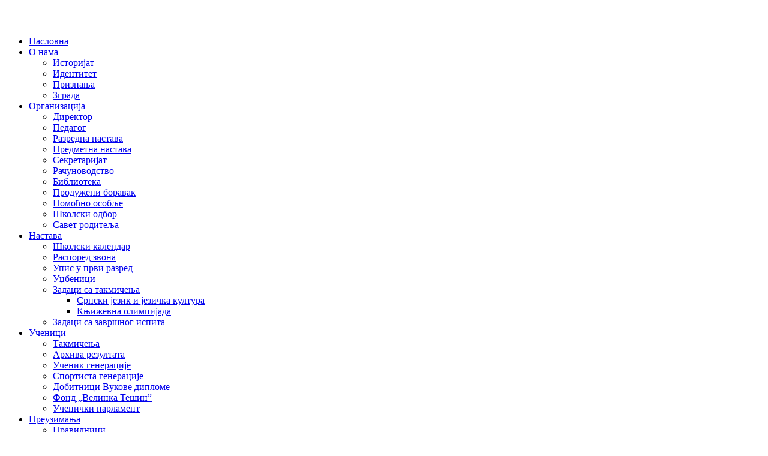

--- FILE ---
content_type: text/html; charset=utf-8
request_url: http://www.osvukki.edu.rs/index.php/nastava/zadaci-sa-takmicenja/srpski-jezik
body_size: 10253
content:
<!DOCTYPE html>
<!-- jsn_decor_free 3.1.0 -->
<html lang="" dir="ltr">
<head>
	<base href="http://www.osvukki.edu.rs/index.php/nastava/zadaci-sa-takmicenja/srpski-jezik" />
	<meta http-equiv="content-type" content="text/html; charset=utf-8" />
	<meta name="keywords" content="kikinda,škole,osnovne,škola,osnovna,vuk,karadžić,učenici,prvaci,nastavnici,učiteljica,učitelj,nastavnik,nastava,web,sajt,кикинда,школе,основне,школа,основна,вук,караџић,ученици,прваци,наставници,учитељица,учитељ,наставник,настава,wеб,сајт" />
	<meta name="description" content="Званични wеб сајт Основне школе &quot;Вук Караџић&quot; у Кикинди" />
	<meta name="generator" content="Joomla! - Open Source Content Management" />
	<title>Српски језик и језичка култура</title>
	<link href="/templates/jsn_decor_free/favicon.ico" rel="shortcut icon" type="image/vnd.microsoft.icon" />
	<link href="http://www.osvukki.edu.rs/index.php/component/search/?Itemid=1373&amp;format=opensearch" rel="search" title="Претрага ВУК" type="application/opensearchdescription+xml" />
	<link href="/media/system/css/modal.css?02b5d95a22833c7b8a4b328bd6e87130" rel="stylesheet" type="text/css" />
	<link href="/plugins/system/jce/css/content.css?badb4208be409b1335b815dde676300e" rel="stylesheet" type="text/css" />
	<link href="/media/jui/css/bootstrap.min.css?02b5d95a22833c7b8a4b328bd6e87130" rel="stylesheet" type="text/css" />
	<link href="/media/jui/css/bootstrap-responsive.min.css?02b5d95a22833c7b8a4b328bd6e87130" rel="stylesheet" type="text/css" />
	<link href="/media/jui/css/bootstrap-extended.css?02b5d95a22833c7b8a4b328bd6e87130" rel="stylesheet" type="text/css" />
	<link href="/plugins/system/jsntplframework/assets/3rd-party/bootstrap/css/bootstrap-frontend.min.css" rel="stylesheet" type="text/css" />
	<link href="/templates/system/css/system.css" rel="stylesheet" type="text/css" />
	<link href="/templates/system/css/general.css" rel="stylesheet" type="text/css" />
	<link href="/templates/jsn_decor_free/css/template.css" rel="stylesheet" type="text/css" />
	<link href="/templates/jsn_decor_free/css/colors/darkblue.css" rel="stylesheet" type="text/css" />
	<link href="/media/mod_vt_nivo_slider/css/nivo-slider.min.css" rel="stylesheet" type="text/css" />
	<link href="/media/mod_vt_nivo_slider/themes/amazing/amazing.css" rel="stylesheet" type="text/css" />
	<style type="text/css">
	#jsn-page {
		min-width: 1170px;
	}
	#jsn-pos-topbar,
	#jsn-header-inner2,
	#jsn-menu-inner1,
	#jsn-body-inner,
	#jsn-footer-inner {
		width: 1170px;
	}
	</style>
	<script type="application/json" class="joomla-script-options new">{"csrf.token":"5ad213f96e844feaa63edd3825f23d89","system.paths":{"root":"","base":""}}</script>
	<script src="/media/system/js/mootools-core.js?02b5d95a22833c7b8a4b328bd6e87130" type="text/javascript"></script>
	<script src="/media/system/js/core.js?02b5d95a22833c7b8a4b328bd6e87130" type="text/javascript"></script>
	<script src="/media/system/js/mootools-more.js?02b5d95a22833c7b8a4b328bd6e87130" type="text/javascript"></script>
	<script src="/media/system/js/modal.js?02b5d95a22833c7b8a4b328bd6e87130" type="text/javascript"></script>
	<script src="/media/jui/js/jquery.min.js?02b5d95a22833c7b8a4b328bd6e87130" type="text/javascript"></script>
	<script src="/media/jui/js/jquery-noconflict.js?02b5d95a22833c7b8a4b328bd6e87130" type="text/javascript"></script>
	<script src="/media/jui/js/jquery-migrate.min.js?02b5d95a22833c7b8a4b328bd6e87130" type="text/javascript"></script>
	<script src="/media/jui/js/bootstrap.min.js?02b5d95a22833c7b8a4b328bd6e87130" type="text/javascript"></script>
	<script src="/media/system/js/caption.js?02b5d95a22833c7b8a4b328bd6e87130" type="text/javascript"></script>
	<script src="/plugins/system/jsntplframework/assets/joomlashine/js/noconflict.js" type="text/javascript"></script>
	<script src="/plugins/system/jsntplframework/assets/joomlashine/js/utils.js" type="text/javascript"></script>
	<script src="/templates/jsn_decor_free/js/jsn_template.js" type="text/javascript"></script>
	<script src="/templates/jsn_decor_free/js/custom.js" type="text/javascript"></script>
	<script src="/media/mod_vt_nivo_slider/js/jquery.nivo.slider.min.js" type="text/javascript"></script>
	<script type="text/javascript">

		jQuery(function($) {
			SqueezeBox.initialize({});
			initSqueezeBox();
			$(document).on('subform-row-add', initSqueezeBox);

			function initSqueezeBox(event, container)
			{
				SqueezeBox.assign($(container || document).find('a.modal').get(), {
					parse: 'rel'
				});
			}
		});

		window.jModalClose = function () {
			SqueezeBox.close();
		};

		// Add extra modal close functionality for tinyMCE-based editors
		document.onreadystatechange = function () {
			if (document.readyState == 'interactive' && typeof tinyMCE != 'undefined' && tinyMCE)
			{
				if (typeof window.jModalClose_no_tinyMCE === 'undefined')
				{
					window.jModalClose_no_tinyMCE = typeof(jModalClose) == 'function'  ?  jModalClose  :  false;

					jModalClose = function () {
						if (window.jModalClose_no_tinyMCE) window.jModalClose_no_tinyMCE.apply(this, arguments);
						tinyMCE.activeEditor.windowManager.close();
					};
				}

				if (typeof window.SqueezeBoxClose_no_tinyMCE === 'undefined')
				{
					if (typeof(SqueezeBox) == 'undefined')  SqueezeBox = {};
					window.SqueezeBoxClose_no_tinyMCE = typeof(SqueezeBox.close) == 'function'  ?  SqueezeBox.close  :  false;

					SqueezeBox.close = function () {
						if (window.SqueezeBoxClose_no_tinyMCE)  window.SqueezeBoxClose_no_tinyMCE.apply(this, arguments);
						tinyMCE.activeEditor.windowManager.close();
					};
				}
			}
		};
		jQuery(function($){ $(".dropdown-toggle").dropdown(); });jQuery(window).on('load',  function() {
				new JCaption('img.caption');
			});
				JSNTemplate.initTemplate({
					templatePrefix			: "jsn_decor_free_",
					templatePath			: "/templates/jsn_decor_free",
					enableRTL				: 0,
					enableGotopLink			: 1,
					enableMobile			: 0,
					enableMobileMenuSticky	: 1,
					enableDesktopMenuSticky	: 0,
					responsiveLayout		: [],
					mobileMenuEffect		: ""
				});
			
					window.addEvent("domready", JSNUtils.setDesktopOnMobile);
				
	</script>

</head>
<body id="jsn-master" class="jsn-textstyle-business jsn-color-darkblue jsn-direction-ltr jsn-desktop jsn-joomla-30  jsn-com-content jsn-view-article jsn-itemid-1373">
		<div id="jsn-page">
			<div id="jsn-header">
			<div id="jsn-header-inner1">
			<div id="jsn-header-inner2">
				<div id="jsn-logo" class="pull-left">
			<img src="/images/Logo/VukLogoLogo14.png" alt="" id="jsn-logo-desktop" />			</div>
			<div id="jsn-headerright" class="pull-right">
								</div>
				<div class="clearbreak"></div>
			</div>
							<div id="jsn-menu">
					<div id="jsn-menu-inner1">
					<div id="jsn-menu-inner2">
					<div id="jsn-menu-inner3">
						<div class="left">&nbsp;</div>
									<div id="jsn-pos-mainmenu">
						<div class=" jsn-modulecontainer"><div class="jsn-modulecontainer_inner"><div class="jsn-modulecontent">
<ul class="menu-mainmenu">
<li  class="first"><a  href="/index.php" >
	<span>
		Насловна	</span>
</a></li><li  class="parent"><a  href="/index.php/o-nama" >
	<span>
		О нама	</span>
</a><ul><li  class="first"><a  href="/index.php/o-nama/istorijat" >
	<span>
		Историјат	</span>
</a></li><li ><a  href="/index.php/o-nama/identitet" >
	<span>
		Идентитет	</span>
</a></li><li ><a  href="/index.php/o-nama/priznanja" >
	<span>
		Признања	</span>
</a></li><li  class="last"><a  href="/index.php/o-nama/zgrada" >
	<span>
		Зграда	</span>
</a></li></ul></li><li  class="parent"><a  href="/index.php/organizacija" >
	<span>
		Организација	</span>
</a><ul><li  class="first"><a  href="/index.php/organizacija/direktor" >
	<span>
		Директор	</span>
</a></li><li ><a  href="/index.php/organizacija/pedagog" >
	<span>
		Педагог	</span>
</a></li><li ><a  href="/index.php/organizacija/razredna-nastava" >
	<span>
		Разредна настава	</span>
</a></li><li ><a  href="/index.php/organizacija/predmetna-nastava" >
	<span>
		Предметна настава	</span>
</a></li><li ><a  href="/index.php/organizacija/sekretarijat" >
	<span>
		Секретаријат	</span>
</a></li><li ><a  href="/index.php/organizacija/racunovodstvo" >
	<span>
		Рачуноводство	</span>
</a></li><li ><a  href="/index.php/organizacija/biblioteka" >
	<span>
		Библиотека	</span>
</a></li><li ><a  href="/index.php/organizacija/produzeni-boravak" >
	<span>
		Продужени боравак	</span>
</a></li><li ><a  href="/index.php/organizacija/pomocno-osoblje" >
	<span>
		Помоћно особље	</span>
</a></li><li ><a  href="/index.php/organizacija/skolski-odbor" >
	<span>
		Школски одбор	</span>
</a></li><li  class="last"><a  href="/index.php/organizacija/savet-roditelja" >
	<span>
		Савет родитеља	</span>
</a></li></ul></li><li  class="active parent"><a  href="/index.php/nastava" >
	<span>
		Настава	</span>
</a><ul><li  class="first"><a  href="/index.php/nastava/skolski-kalendar" >
	<span>
		Школски календар	</span>
</a></li><li ><a  href="/index.php/nastava/raspored-zvona" >
	<span>
		Распоред звона	</span>
</a></li><li ><a  href="/index.php/nastava/upis-u-prvi-razred" >
	<span>
		Упис у први разред	</span>
</a></li><li ><a  href="/index.php/nastava/udzbenici" >
	<span>
		Уџбеници	</span>
</a></li><li  class="active parent"><a  href="/index.php/nastava/zadaci-sa-takmicenja" >
	<span>
		Задаци са такмичења	</span>
</a><ul><li  class="current active first"><a class="current" href="/index.php/nastava/zadaci-sa-takmicenja/srpski-jezik" >
	<span>
		Српски језик и језичка култура	</span>
</a></li><li  class="last"><a  href="/index.php/nastava/zadaci-sa-takmicenja/knjizevna-olimpijada" >
	<span>
		Књижевна олимпијада	</span>
</a></li></ul></li><li  class="last"><a  href="/index.php/nastava/zavrsni-ispit" >
	<span>
		Задаци са завршног испита	</span>
</a></li></ul></li><li  class="parent"><a  href="/index.php/ucenici" >
	<span>
		Ученици	</span>
</a><ul><li  class="first"><a  href="/index.php/ucenici/2017-03-27-19-00-58" >
	<span>
		Такмичења	</span>
</a></li><li ><a  href="/index.php/ucenici/arhiva-rezultata" >
	<span>
		Архива резултата	</span>
</a></li><li ><a  href="/index.php/ucenici/ucenik-generacije" >
	<span>
		Ученик генерације	</span>
</a></li><li ><a  href="/index.php/ucenici/sportista-generacije" >
	<span>
		Спортиста генерације	</span>
</a></li><li ><a  href="/index.php/ucenici/dobitnici-vukove-diplome" >
	<span>
		Добитници Вукове дипломе	</span>
</a></li><li ><a  href="/index.php/ucenici/fond-velinka-tesin" >
	<span>
		Фонд „Велинка Тешин”	</span>
</a></li><li  class="last"><a  href="/index.php/ucenici/ucenicki-parlament" >
	<span>
		Ученички парламент	</span>
</a></li></ul></li><li  class="parent"><a  href="/index.php/preuzimanja" >
	<span>
		Преузимања	</span>
</a><ul><li  class="first"><a  href="/index.php/preuzimanja/pravilnici" >
	<span>
		Правилници	</span>
</a></li><li  class="last"><a  href="/index.php/preuzimanja/dokumentacija" >
	<span>
		Документација	</span>
</a></li></ul></li><li ><a  href="/index.php/galerija" >
	<span>
		Галерија	</span>
</a></li><li  class="parent"><a  href="/index.php/2017-01-05-21-07-16" >
	<span>
		Активности	</span>
</a><ul><li  class="first"><a  href="/index.php/2017-01-05-21-07-16/di-i-ri-i-cipcic" >
	<span>
		"Димитрије Мита Чипчић"	</span>
</a></li><li ><a  href="/index.php/2017-01-05-21-07-16/2017-01-05-21-33-43" >
	<span>
		Свитац	</span>
</a></li><li ><a  href="/index.php/2017-01-05-21-07-16/2017-01-05-21-34-36" >
	<span>
		Новогодишњи базар	</span>
</a></li><li ><a  href="/index.php/2017-01-05-21-07-16/2017-01-05-21-36-22" >
	<span>
		Васкршња радионица	</span>
</a></li><li ><a  href="/index.php/2017-01-05-21-07-16/2017-01-05-21-37-06" >
	<span>
		Празник лепе речи	</span>
</a></li><li ><a  href="/index.php/2017-01-05-21-07-16/2017-01-05-21-38-26" >
	<span>
		Вукова читалачка значка	</span>
</a></li><li ><a  href="/index.php/2017-01-05-21-07-16/2017-01-05-21-39-09" >
	<span>
		Литерарна секција	</span>
</a></li><li ><a  href="/index.php/2017-01-05-21-07-16/2017-01-05-21-40-15" >
	<span>
		Драмска секција	</span>
</a></li><li ><a  href="/index.php/2017-01-05-21-07-16/2017-01-05-21-40-45" >
	<span>
		Мамутфест	</span>
</a></li><li ><a  href="/index.php/2017-01-05-21-07-16/2017-01-05-21-41-31" >
	<span>
		Новембар – месец сова	</span>
</a></li><li ><a  href="/index.php/2017-01-05-21-07-16/2017-01-05-21-42-16" >
	<span>
		Фестивал науке	</span>
</a></li><li ><a  href="/index.php/2017-01-05-21-07-16/2017-01-05-21-42-46" >
	<span>
		Еко квиз- Дан планете Земље	</span>
</a></li><li ><a  href="/index.php/2017-01-05-21-07-16/2017-01-05-21-43-37" >
	<span>
		Фестивал младости,...	</span>
</a></li><li ><a  href="/index.php/2017-01-05-21-07-16/2017-01-05-21-44-16" >
	<span>
		Архимедес	</span>
</a></li><li  class="last"><a  href="/index.php/2017-01-05-21-07-16/2017-01-05-21-44-47" >
	<span>
		Дописна математичка школа	</span>
</a></li></ul></li><li  class="parent"><a  href="/index.php/kontakt" >
	<span>
		Контакт	</span>
</a><ul><li  class="first last"><a  href="/index.php/kontakt/lokacija-skole" >
	<span>
		Локација школе	</span>
</a></li></ul></li><li  class="last"><a  href="/index.php/sport" >
	<span>
		Спорт	</span>
</a></li></ul><div class="clearbreak"></div></div></div></div>
					</div>
										<div class="right">&nbsp;</div>
						<div class="clearbreak"></div>
					</div>
					</div>
					</div>
				</div>
				<div class="clearbreak"></div>
						</div>
		</div>
		<div class="clearbreak"></div>
		<div id="jsn-body">
			<div id="jsn-body-inner">
						<div id="jsn-promo" class=" row-fluid">
			                    <div id="jsn-pos-promo" class="span12 order1 ">
                        <div class=" jsn-modulecontainer"><div class="jsn-modulecontainer_inner"><div><div><div class="jsn-modulecontent">
<style type="text/css">
#vtnivo198 {
	overflow: visible;
	border-style:solid;
	border-width:0px;
}
#vtnivo198 {
	-moz-box-shadow: 0px 1px 5px 0px #4a4a4a;
	-webkit-box-shadow: 0px 1px 5px 0px #4a4a4a;
	box-shadow: 0px 1px 5px 0px #4a4a4a;
}
#vtnivo198 #vt_nivo_slider198 {
	width:1170px; /* Make sure your images are the same size */
	height:400px; /* Make sure your images are the same size */
}
#vtnivo198 .nivo-caption {
	position:absolute;
	background-color:#ffffcc;
	width:auto;
	height:auto;
	z-index:8;
}

#vtnivo198 .nivo-heading,
#vtnivo198 .nivo-heading a{
	font-size:18px !important;
	color:#333333 !important;
	line-height:23px !important;
}
#vtnivo198 .nivo-description{
	font-size:12px !important;
	color:#333333 !important;
	line-height:17px !important;
}
</style>
<!-- BEGIN: Vinaora Nivo Slider >> http://vinaora.com/ -->
<div class="vt_nivo_slider">
	<div id="vtnivo198" class="slider-wrapper theme-amazing theme-amazing198 nivocontrol-bottomleft nivo-bullets12 nivo-arrows05 captionposition-topleft captionrounded-all" style="height: 400px; width: 1170px;">
		<div class="ribbon"></div>		<div id="vt_nivo_slider198" class="nivoSlider">
			<img src="/images/Slike/SlideShow/9/000.jpg" alt="Vinaora Nivo Slider 3.x"/><img src="/images/Slike/SlideShow/9/001.jpg" alt="Vinaora Nivo Slider 3.x"/><img src="/images/Slike/SlideShow/9/002.jpg" alt="Vinaora Nivo Slider 3.x"/><img src="/images/Slike/SlideShow/9/003.jpg" alt="Vinaora Nivo Slider 3.x"/><img src="/images/Slike/SlideShow/9/004.jpg" alt="Vinaora Nivo Slider 3.x"/><img src="/images/Slike/SlideShow/9/005.jpg" alt="Vinaora Nivo Slider 3.x"/><img src="/images/Slike/SlideShow/9/006.jpg" alt="Vinaora Nivo Slider 3.x"/><img src="/images/Slike/SlideShow/9/007.jpg" alt="Vinaora Nivo Slider 3.x"/><img src="/images/Slike/SlideShow/9/008.jpg" alt="Vinaora Nivo Slider 3.x"/><img src="/images/Slike/SlideShow/9/009.jpg" alt="Vinaora Nivo Slider 3.x"/><img src="/images/Slike/SlideShow/9/010.jpg" alt="Vinaora Nivo Slider 3.x"/><img src="/images/Slike/SlideShow/9/011.jpg" alt="Vinaora Nivo Slider 3.x"/>
		</div>
		
	</div>
</div>
<script type="text/javascript">
	jQuery.noConflict();
	jQuery(window).load(function() {
		jQuery('#vt_nivo_slider198').nivoSlider({
			effect: 'fade', // Specify sets like: 'fold,fade,sliceDown'
			slices: 15, // For slice animations
			boxCols: 8, // For box animations
			boxRows: 4, // For box animations
			animSpeed: 250, // Slide transition speed
			pauseTime: 8000, // How long each slide will show
			startSlide: 0, // Set starting Slide (0 index)
			directionNav: true, // Next & Prev navigation
			controlNav: false, // 1,2,3... navigation
			controlNavThumbs: false, // Use thumbnails for Control Nav
			pauseOnHover: true, // Stop animation while hovering
			manualAdvance: false, // Force manual transitions
			prevText: 'Prev', // Prev directionNav text
			nextText: 'Next', // Next directionNav text
			randomStart: false, // Start on a random slide
			beforeChange: function(){}, // Triggers before a slide transition
			afterChange: function(){}, // Triggers after a slide transition
			slideshowEnd: function(){}, // Triggers after all slides have been shown
			lastSlide: function(){}, // Triggers when last slide is shown
			afterLoad: function(){} // Triggers when slider has loaded
		});
	});
</script>
<!-- END: Vinaora Nivo Slider >> http://vinaora.com/ -->
<div class="clearbreak"></div></div></div></div></div></div>
                    </div>
						</div>
			
		
			<div id="jsn-content" class="jsn-hasleft ">
				<div id="jsn-content_inner1"><div id="jsn-content_inner2"><div id="jsn-content_inner3"><div id="jsn-content_inner4">
					<div id="jsn-content_inner" class="row-fluid">
										<div id="jsn-pos-content-inner">
											<div id="jsn-maincontent" class="span9 order2 offset3 row-fluid">
							<div id="jsn-maincontent_inner">
								<div id="jsn-centercol">
									<div id="jsn-centercol_inner">
														<div id="jsn-mainbody-content" class=" jsn-hasmainbody">
											<div id="jsn-mainbody-content-inner1"><div id="jsn-mainbody-content-inner2"><div id="jsn-mainbody-content-inner3"><div id="jsn-mainbody-content-inner4" class="row-fluid">
																								<div id="jsn-mainbody-content-inner" class="span12 order1 "><div id="mainbody-pos-content-inner">
																										<div id="jsn-mainbody">
														<div id="system-message-container">
	</div>

														<div class="item-page" itemscope itemtype="http://schema.org/Article">	
	<meta itemscope itemprop="mainEntityOfPage" itemType="https://schema.org/WebPage" itemid="https://google.com/article" content=""/>
	<meta itemprop="inLanguage" content="sr-RS" />
				<div class="page-header">
		<h2 itemprop="headline">
												<a href="/index.php/nastava/zadaci-sa-takmicenja/srpski-jezik" itemprop="url"> Српски језик и језичка култура</a>
									</h2>
							</div>
			<div class="jsn-article-toolbar">
					<div class="article-info muted full-left">
				<dl class="article-info">
				<dt class="article-info-term">Детаљи</dt>

												
				
														
											<dd class="hits">
							<i class="icon-eye-open"></i>
							<meta itemprop="interactionCount" content="UserPageVisits:6827" />
							Погодака: 6827						</dd>
													</dl>
			</div>
											<div class="clearbreak"></div>
	</div>
		
		
								<div itemprop="articleBody">
		<p><span style="line-height: 1.5;"></span></p>
<p><span style="line-height: 1.5;">Извор:&nbsp;uciteljtoplica.wordpress.com и irenicapametnica.wordpress.com</span>&nbsp;</p>
<table style="margin-left: auto; margin-right: auto;">
<tbody>
<tr>
<td>
<div style="text-align: center;">
<table style="border-collapse: collapse; border: none;" border="1" cellspacing="0" cellpadding="0">
<tbody>
<tr style="height: 1cm;">
<td style="width: 56.35pt; border-top: none; border-right: none; border-left: none; border-bottom: 2.25pt solid white; padding: 0cm 4.25pt; height: 1cm;" valign="top" width="75">&nbsp;</td>
<td style="width: 2cm; border-top: none; border-left: none; border-bottom: 2.25pt solid white; border-right: 2.25pt solid white; padding: 0cm 4.25pt; height: 1cm;" valign="top" width="76">&nbsp;</td>
<td style="width: 4cm; border-top: 2.25pt solid white; border-right: 2.25pt solid white; border-bottom: 2.25pt solid white; border-left: none; background: #ff837e; padding: 0cm 4.25pt; height: 1cm;" width="151"><strong><span style="font-size: 10pt; font-family: Verdana, sans-serif; color: white;">Општинско</span></strong></td>
<td style="width: 4cm; border-top: 2.25pt solid white; border-right: 2.25pt solid white; border-bottom: 2.25pt solid white; border-left: none; background: #ff837e; padding: 0cm 4.25pt; height: 1cm;" width="151"><strong><span style="font-size: 10pt; font-family: Verdana, sans-serif; color: white;">Окружно</span></strong></td>
<td style="width: 4cm; border-top: 2.25pt solid white; border-right: 2.25pt solid white; border-bottom: 2.25pt solid white; border-left: none; background: #ff837e; padding: 0cm 4.25pt; height: 1cm;" width="151"><strong><span style="font-size: 10pt; font-family: Verdana, sans-serif; color: white;">Републичко</span></strong></td>
</tr>
<tr style="height: 1cm;">
<td style="width: 56.35pt; border-right: 2.25pt solid white; border-bottom: 2.25pt solid white; border-left: 2.25pt solid white; border-top: none; background: #ff837e; padding: 0cm 4.25pt; height: 1cm;" rowspan="4" width="75"><strong><span style="font-size: 10pt; font-family: Verdana, sans-serif; color: white;">2020.</span></strong></td>
<td style="width: 2cm; border-top: none; border-left: none; border-bottom: 1pt solid white; border-right: 2.25pt solid white; background: #ff837e; padding: 0cm 4.25pt; height: 1cm;" width="76"><strong><span style="font-size: 10pt; font-family: Verdana, sans-serif; color: white;">5.</span></strong></td>
<td style="width: 4cm; border-top: none; border-left: none; border-bottom: 1pt solid white; border-right: 2.25pt solid white; background: #ffbfb4; padding: 0cm 4.25pt; height: 1cm;" width="151">&nbsp;</td>
<td style="width: 4cm; border-top: none; border-left: none; border-bottom: 1pt solid white; border-right: 2.25pt solid white; background: #ffbfb4; padding: 0cm 4.25pt; height: 1cm;" width="151">&nbsp;</td>
<td style="width: 4cm; border-top: none; border-left: none; border-bottom: 1pt solid white; border-right: 2.25pt solid white; background: #ffbfb4; padding: 0cm 4.25pt; height: 1cm;" width="151">&nbsp;</td>
</tr>
<tr style="height: 1cm;">
<td style="width: 2cm; border-top: none; border-left: none; border-bottom: 1pt solid white; border-right: 2.25pt solid white; background: #ff837e; padding: 0cm 4.25pt; height: 1cm;" width="76"><strong><span style="font-size: 10pt; font-family: Verdana, sans-serif; color: white;">6.</span></strong></td>
<td style="width: 4cm; border-top: none; border-left: none; border-bottom: 1pt solid white; border-right: 2.25pt solid white; background: #ffbfb4; padding: 0cm 4.25pt; height: 1cm;" width="151">&nbsp;</td>
<td style="width: 4cm; border-top: none; border-left: none; border-bottom: 1pt solid white; border-right: 2.25pt solid white; background: #ffbfb4; padding: 0cm 4.25pt; height: 1cm;" width="151">&nbsp;</td>
<td style="width: 4cm; border-top: none; border-left: none; border-bottom: 1pt solid white; border-right: 2.25pt solid white; background: #ffbfb4; padding: 0cm 4.25pt; height: 1cm;" width="151">&nbsp;</td>
</tr>
<tr style="height: 1cm;">
<td style="width: 2cm; border-top: none; border-left: none; border-bottom: 1pt solid white; border-right: 2.25pt solid white; background: #ff837e; padding: 0cm 4.25pt; height: 1cm;" width="76"><strong><span style="font-size: 10pt; font-family: Verdana, sans-serif; color: white;">7.</span></strong></td>
<td style="width: 4cm; border-top: none; border-left: none; border-bottom: 1pt solid white; border-right: 2.25pt solid white; background: #ffbfb4; padding: 0cm 4.25pt; height: 1cm;" width="151">&nbsp;</td>
<td style="width: 4cm; border-top: none; border-left: none; border-bottom: 1pt solid white; border-right: 2.25pt solid white; background: #ffbfb4; padding: 0cm 4.25pt; height: 1cm;" width="151">&nbsp;</td>
<td style="width: 4cm; border-top: none; border-left: none; border-bottom: 1pt solid white; border-right: 2.25pt solid white; background: #ffbfb4; padding: 0cm 4.25pt; height: 1cm;" width="151">&nbsp;</td>
</tr>
<tr style="height: 1cm;">
<td style="width: 2cm; border-top: none; border-left: none; border-bottom: 2.25pt solid white; border-right: 2.25pt solid white; background: #ff837e; padding: 0cm 4.25pt; height: 1cm;" width="76"><strong><span style="font-size: 10pt; font-family: Verdana, sans-serif; color: white;">8.</span></strong></td>
<td style="width: 4cm; border-top: none; border-left: none; border-bottom: 2.25pt solid white; border-right: 2.25pt solid white; background: #ffbfb4; padding: 0cm 4.25pt; height: 1cm;" width="151">&nbsp;</td>
<td style="width: 4cm; border-top: none; border-left: none; border-bottom: 2.25pt solid white; border-right: 2.25pt solid white; background: #ffbfb4; padding: 0cm 4.25pt; height: 1cm;" width="151">&nbsp;</td>
<td style="width: 4cm; border-top: none; border-left: none; border-bottom: 2.25pt solid white; border-right: 2.25pt solid white; background: #ffbfb4; padding: 0cm 4.25pt; height: 1cm;" width="151">&nbsp;</td>
</tr>
<tr style="height: 1cm;">
<td style="width: 56.35pt; border-right: 2.25pt solid white; border-bottom: 2.25pt solid white; border-left: 2.25pt solid white; border-top: none; background: #ff837e; padding: 0cm 4.25pt; height: 1cm;" rowspan="4" width="75"><strong><span style="font-size: 10pt; font-family: Verdana, sans-serif; color: white;">201</span></strong><strong><span style="font-size: 10pt; font-family: Verdana, sans-serif; color: white;">9</span></strong><strong><span style="font-size: 10pt; font-family: Verdana, sans-serif; color: white;">.</span></strong></td>
<td style="width: 2cm; border-top: none; border-left: none; border-bottom: 1pt solid white; border-right: 2.25pt solid white; background: #ff837e; padding: 0cm 4.25pt; height: 1cm;" width="76"><strong><span style="font-size: 10pt; font-family: Verdana, sans-serif; color: white;">5.</span></strong></td>
<td style="width: 4cm; border-top: none; border-left: none; border-bottom: 1pt solid white; border-right: 2.25pt solid white; background: #ffbfb4; padding: 0cm 4.25pt; height: 1cm;" width="151">&nbsp;</td>
<td style="width: 4cm; border-top: none; border-left: none; border-bottom: 1pt solid white; border-right: 2.25pt solid white; background: #ffbfb4; padding: 0cm 4.25pt; height: 1cm;" width="151">&nbsp;</td>
<td style="width: 4cm; border-top: none; border-left: none; border-bottom: 1pt solid white; border-right: 2.25pt solid white; background: #ffbfb4; padding: 0cm 4.25pt; height: 1cm;" width="151">&nbsp;</td>
</tr>
<tr style="height: 1cm;">
<td style="width: 2cm; border-top: none; border-left: none; border-bottom: 1pt solid white; border-right: 2.25pt solid white; background: #ff837e; padding: 0cm 4.25pt; height: 1cm;" width="76"><strong><span style="font-size: 10pt; font-family: Verdana, sans-serif; color: white;">6.</span></strong></td>
<td style="width: 4cm; border-top: none; border-left: none; border-bottom: 1pt solid white; border-right: 2.25pt solid white; background: #ffbfb4; padding: 0cm 4.25pt; height: 1cm;" width="151">&nbsp;</td>
<td style="width: 4cm; border-top: none; border-left: none; border-bottom: 1pt solid white; border-right: 2.25pt solid white; background: #ffbfb4; padding: 0cm 4.25pt; height: 1cm;" width="151">&nbsp;</td>
<td style="width: 4cm; border-top: none; border-left: none; border-bottom: 1pt solid white; border-right: 2.25pt solid white; background: #ffbfb4; padding: 0cm 4.25pt; height: 1cm;" width="151">&nbsp;</td>
</tr>
<tr style="height: 1cm;">
<td style="width: 2cm; border-top: none; border-left: none; border-bottom: 1pt solid white; border-right: 2.25pt solid white; background: #ff837e; padding: 0cm 4.25pt; height: 1cm;" width="76"><strong><span style="font-size: 10pt; font-family: Verdana, sans-serif; color: white;">7.</span></strong></td>
<td style="width: 4cm; border-top: none; border-left: none; border-bottom: 1pt solid white; border-right: 2.25pt solid white; background: #ffbfb4; padding: 0cm 4.25pt; height: 1cm;" width="151">&nbsp;</td>
<td style="width: 4cm; border-top: none; border-left: none; border-bottom: 1pt solid white; border-right: 2.25pt solid white; background: #ffbfb4; padding: 0cm 4.25pt; height: 1cm;" width="151">&nbsp;</td>
<td style="width: 4cm; border-top: none; border-left: none; border-bottom: 1pt solid white; border-right: 2.25pt solid white; background: #ffbfb4; padding: 0cm 4.25pt; height: 1cm;" width="151">&nbsp;</td>
</tr>
<tr style="height: 1cm;">
<td style="width: 2cm; border-top: none; border-left: none; border-bottom: 2.25pt solid white; border-right: 2.25pt solid white; background: #ff837e; padding: 0cm 4.25pt; height: 1cm;" width="76"><strong><span style="font-size: 10pt; font-family: Verdana, sans-serif; color: white;">8.</span></strong></td>
<td style="width: 4cm; border-top: none; border-left: none; border-bottom: 2.25pt solid white; border-right: 2.25pt solid white; background: #ffbfb4; padding: 0cm 4.25pt; height: 1cm;" width="151">&nbsp;</td>
<td style="width: 4cm; border-top: none; border-left: none; border-bottom: 2.25pt solid white; border-right: 2.25pt solid white; background: #ffbfb4; padding: 0cm 4.25pt; height: 1cm;" width="151">&nbsp;</td>
<td style="width: 4cm; border-top: none; border-left: none; border-bottom: 2.25pt solid white; border-right: 2.25pt solid white; background: #ffbfb4; padding: 0cm 4.25pt; height: 1cm;" width="151">&nbsp;</td>
</tr>
<tr style="height: 1cm;">
<td style="width: 56.35pt; border-right: 2.25pt solid white; border-bottom: 2.25pt solid white; border-left: 2.25pt solid white; border-top: none; background: #ff837e; padding: 0cm 4.25pt; height: 1cm;" rowspan="4" width="75"><strong><span style="font-size: 10pt; font-family: Verdana, sans-serif; color: white;">201</span></strong><strong><span style="font-size: 10pt; font-family: Verdana, sans-serif; color: white;">8</span></strong><strong><span style="font-size: 10pt; font-family: Verdana, sans-serif; color: white;">.</span></strong></td>
<td style="width: 2cm; border-top: none; border-left: none; border-bottom: 1pt solid white; border-right: 2.25pt solid white; background: #ff837e; padding: 0cm 4.25pt; height: 1cm;" width="76"><strong><span style="font-size: 10pt; font-family: Verdana, sans-serif; color: white;">5.</span></strong></td>
<td style="width: 4cm; border-top: none; border-left: none; border-bottom: 1pt solid white; border-right: 2.25pt solid white; background: #ffbfb4; padding: 0cm 4.25pt; height: 1cm;" width="151">&nbsp;</td>
<td style="width: 4cm; border-top: none; border-left: none; border-bottom: 1pt solid white; border-right: 2.25pt solid white; background: #ffbfb4; padding: 0cm 4.25pt; height: 1cm;" width="151">&nbsp;</td>
<td style="width: 4cm; border-top: none; border-left: none; border-bottom: 1pt solid white; border-right: 2.25pt solid white; background: #ffbfb4; padding: 0cm 4.25pt; height: 1cm;" width="151">&nbsp;</td>
</tr>
<tr style="height: 1cm;">
<td style="width: 2cm; border-top: none; border-left: none; border-bottom: 1pt solid white; border-right: 2.25pt solid white; background: #ff837e; padding: 0cm 4.25pt; height: 1cm;" width="76"><strong><span style="font-size: 10pt; font-family: Verdana, sans-serif; color: white;">6.</span></strong></td>
<td style="width: 4cm; border-top: none; border-left: none; border-bottom: 1pt solid white; border-right: 2.25pt solid white; background: #ffbfb4; padding: 0cm 4.25pt; height: 1cm;" width="151">&nbsp;</td>
<td style="width: 4cm; border-top: none; border-left: none; border-bottom: 1pt solid white; border-right: 2.25pt solid white; background: #ffbfb4; padding: 0cm 4.25pt; height: 1cm;" width="151">&nbsp;</td>
<td style="width: 4cm; border-top: none; border-left: none; border-bottom: 1pt solid white; border-right: 2.25pt solid white; background: #ffbfb4; padding: 0cm 4.25pt; height: 1cm;" width="151">&nbsp;</td>
</tr>
<tr style="height: 1cm;">
<td style="width: 2cm; border-top: none; border-left: none; border-bottom: 1pt solid white; border-right: 2.25pt solid white; background: #ff837e; padding: 0cm 4.25pt; height: 1cm;" width="76"><strong><span style="font-size: 10pt; font-family: Verdana, sans-serif; color: white;">7.</span></strong></td>
<td style="width: 4cm; border-top: none; border-left: none; border-bottom: 1pt solid white; border-right: 2.25pt solid white; background: #ffbfb4; padding: 0cm 4.25pt; height: 1cm;" width="151">&nbsp;</td>
<td style="width: 4cm; border-top: none; border-left: none; border-bottom: 1pt solid white; border-right: 2.25pt solid white; background: #ffbfb4; padding: 0cm 4.25pt; height: 1cm;" width="151">&nbsp;</td>
<td style="width: 4cm; border-top: none; border-left: none; border-bottom: 1pt solid white; border-right: 2.25pt solid white; background: #ffbfb4; padding: 0cm 4.25pt; height: 1cm;" width="151">&nbsp;</td>
</tr>
<tr style="height: 1cm;">
<td style="width: 2cm; border-top: none; border-left: none; border-bottom: 2.25pt solid white; border-right: 2.25pt solid white; background: #ff837e; padding: 0cm 4.25pt; height: 1cm;" width="76"><strong><span style="font-size: 10pt; font-family: Verdana, sans-serif; color: white;">8.</span></strong></td>
<td style="width: 4cm; border-top: none; border-left: none; border-bottom: 2.25pt solid white; border-right: 2.25pt solid white; background: #ffbfb4; padding: 0cm 4.25pt; height: 1cm;" width="151">&nbsp;</td>
<td style="width: 4cm; border-top: none; border-left: none; border-bottom: 2.25pt solid white; border-right: 2.25pt solid white; background: #ffbfb4; padding: 0cm 4.25pt; height: 1cm;" width="151">&nbsp;</td>
<td style="width: 4cm; border-top: none; border-left: none; border-bottom: 2.25pt solid white; border-right: 2.25pt solid white; background: #ffbfb4; padding: 0cm 4.25pt; height: 1cm;" width="151">&nbsp;</td>
</tr>
<tr style="height: 1cm;">
<td style="width: 56.35pt; border-right: 2.25pt solid white; border-bottom: 2.25pt solid white; border-left: 2.25pt solid white; border-top: none; background: #ff837e; padding: 0cm 4.25pt; height: 1cm;" rowspan="4" width="75"><strong><span style="font-size: 10pt; font-family: Verdana, sans-serif; color: white;">201</span></strong><strong><span style="font-size: 10pt; font-family: Verdana, sans-serif; color: white;">7</span></strong><strong><span style="font-size: 10pt; font-family: Verdana, sans-serif; color: white;">.</span></strong></td>
<td style="width: 2cm; border-top: none; border-left: none; border-bottom: 1pt solid white; border-right: 2.25pt solid white; background: #ff837e; padding: 0cm 4.25pt; height: 1cm;" width="76"><strong><span style="font-size: 10pt; font-family: Verdana, sans-serif; color: white;">5.</span></strong></td>
<td style="width: 4cm; border-top: none; border-left: none; border-bottom: 1pt solid white; border-right: 2.25pt solid white; background: #ffbfb4; padding: 0cm 4.25pt; height: 1cm;" width="151">&nbsp;<a href="/images/Fajlovi/Nastava/ZadaciSaTakmicenja/Srpski/2017/5.razred-Opstinsko2017.PDF" target="_blank"><img src="/images/Ikonice/pdf-icon.png" alt="pdf icon" width="40" height="40" /></a></td>
<td style="width: 4cm; border-top: none; border-left: none; border-bottom: 1pt solid white; border-right: 2.25pt solid white; background: #ffbfb4; padding: 0cm 4.25pt; height: 1cm;" width="151">&nbsp;</td>
<td style="width: 4cm; border-top: none; border-left: none; border-bottom: 1pt solid white; border-right: 2.25pt solid white; background: #ffbfb4; padding: 0cm 4.25pt; height: 1cm;" width="151">&nbsp;</td>
</tr>
<tr style="height: 1cm;">
<td style="width: 2cm; border-top: none; border-left: none; border-bottom: 1pt solid white; border-right: 2.25pt solid white; background: #ff837e; padding: 0cm 4.25pt; height: 1cm;" width="76"><strong><span style="font-size: 10pt; font-family: Verdana, sans-serif; color: white;">6.</span></strong></td>
<td style="width: 4cm; border-top: none; border-left: none; border-bottom: 1pt solid white; border-right: 2.25pt solid white; background: #ffbfb4; padding: 0cm 4.25pt; height: 1cm;" width="151">&nbsp;<a href="/images/Fajlovi/Nastava/ZadaciSaTakmicenja/Srpski/2017/6.razred-Opstinsko2017.PDF" target="_blank"><img src="/images/Ikonice/pdf-icon.png" alt="pdf icon" width="40" height="40" /></a></td>
<td style="width: 4cm; border-top: none; border-left: none; border-bottom: 1pt solid white; border-right: 2.25pt solid white; background: #ffbfb4; padding: 0cm 4.25pt; height: 1cm;" width="151">&nbsp;</td>
<td style="width: 4cm; border-top: none; border-left: none; border-bottom: 1pt solid white; border-right: 2.25pt solid white; background: #ffbfb4; padding: 0cm 4.25pt; height: 1cm;" width="151">&nbsp;</td>
</tr>
<tr style="height: 1cm;">
<td style="width: 2cm; border-top: none; border-left: none; border-bottom: 1pt solid white; border-right: 2.25pt solid white; background: #ff837e; padding: 0cm 4.25pt; height: 1cm;" width="76"><strong><span style="font-size: 10pt; font-family: Verdana, sans-serif; color: white;">7.</span></strong></td>
<td style="width: 4cm; border-top: none; border-left: none; border-bottom: 1pt solid white; border-right: 2.25pt solid white; background: #ffbfb4; padding: 0cm 4.25pt; height: 1cm;" width="151">&nbsp;<a href="/images/Fajlovi/Nastava/ZadaciSaTakmicenja/Srpski/2017/7.razred-Opstinsko2017.PDF" target="_blank"><img src="/images/Ikonice/pdf-icon.png" alt="pdf icon" width="40" height="40" /></a></td>
<td style="width: 4cm; border-top: none; border-left: none; border-bottom: 1pt solid white; border-right: 2.25pt solid white; background: #ffbfb4; padding: 0cm 4.25pt; height: 1cm;" width="151">&nbsp;</td>
<td style="width: 4cm; border-top: none; border-left: none; border-bottom: 1pt solid white; border-right: 2.25pt solid white; background: #ffbfb4; padding: 0cm 4.25pt; height: 1cm;" width="151">&nbsp;</td>
</tr>
<tr style="height: 1cm;">
<td style="width: 2cm; border-top: none; border-left: none; border-bottom: 2.25pt solid white; border-right: 2.25pt solid white; background: #ff837e; padding: 0cm 4.25pt; height: 1cm;" width="76"><strong><span style="font-size: 10pt; font-family: Verdana, sans-serif; color: white;">8.</span></strong></td>
<td style="width: 4cm; border-top: none; border-left: none; border-bottom: 2.25pt solid white; border-right: 2.25pt solid white; background: #ffbfb4; padding: 0cm 4.25pt; height: 1cm;" width="151">&nbsp;<a href="/images/Fajlovi/Nastava/ZadaciSaTakmicenja/Srpski/2017/8.razred-Opstinsko2017.PDF" target="_blank"><img src="/images/Ikonice/pdf-icon.png" alt="pdf icon" width="40" height="40" /></a></td>
<td style="width: 4cm; border-top: none; border-left: none; border-bottom: 2.25pt solid white; border-right: 2.25pt solid white; background: #ffbfb4; padding: 0cm 4.25pt; height: 1cm;" width="151">&nbsp;</td>
<td style="width: 4cm; border-top: none; border-left: none; border-bottom: 2.25pt solid white; border-right: 2.25pt solid white; background: #ffbfb4; padding: 0cm 4.25pt; height: 1cm;" width="151">&nbsp;</td>
</tr>
</tbody>
</table>
</div>
&nbsp;</td>
</tr>
</tbody>
</table>
<table style="margin-left: auto; margin-right: auto;">
<tbody>
<tr>
<td>&nbsp;
<div style="text-align: center;">
<table style="border-collapse: collapse; border: none;" border="1" cellspacing="0" cellpadding="0">
<tbody>
<tr style="height: 1cm;">
<td style="width: 56.35pt; border-style: none none solid; border-bottom-width: 2.25pt; border-bottom-color: white; padding: 0cm 4.25pt; height: 1cm;" valign="top" width="75">&nbsp;</td>
<td style="width: 2cm; border-style: none solid solid none; border-bottom-width: 2.25pt; border-bottom-color: white; border-right-width: 2.25pt; border-right-color: white; padding: 0cm 4.25pt; height: 1cm;" valign="top" width="76">&nbsp;</td>
<td style="width: 4cm; border-top-width: 2.25pt; border-right-width: 2.25pt; border-bottom-width: 2.25pt; border-style: solid solid solid none; border-top-color: white; border-right-color: white; border-bottom-color: white; padding: 0cm 4.25pt; height: 1cm; background: #ff837e;" width="151"><strong><span style="font-size: 10pt; font-family: Verdana, sans-serif; color: white;">Општинско</span></strong></td>
<td style="width: 4cm; border-top-width: 2.25pt; border-right-width: 2.25pt; border-bottom-width: 2.25pt; border-style: solid solid solid none; border-top-color: white; border-right-color: white; border-bottom-color: white; padding: 0cm 4.25pt; height: 1cm; background: #ff837e;" width="151"><strong><span style="font-size: 10pt; font-family: Verdana, sans-serif; color: white;">Окружно</span></strong></td>
<td style="width: 4cm; border-top-width: 2.25pt; border-right-width: 2.25pt; border-bottom-width: 2.25pt; border-style: solid solid solid none; border-top-color: white; border-right-color: white; border-bottom-color: white; padding: 0cm 4.25pt; height: 1cm; background: #ff837e;" width="151"><strong><span style="font-size: 10pt; font-family: Verdana, sans-serif; color: white;">Републичко</span></strong></td>
</tr>
<tr style="height: 1cm;">
<td style="width: 56.35pt; border-right-width: 2.25pt; border-bottom-width: 2.25pt; border-left-width: 2.25pt; border-style: none solid solid; border-right-color: white; border-bottom-color: white; border-left-color: white; padding: 0cm 4.25pt; height: 1cm; background: #ff837e;" rowspan="4" width="75"><strong><span style="font-size: 10pt; font-family: Verdana, sans-serif; color: white;">2016.</span></strong></td>
<td style="width: 2cm; border-style: none solid solid none; border-bottom-width: 1pt; border-bottom-color: white; border-right-width: 2.25pt; border-right-color: white; padding: 0cm 4.25pt; height: 1cm; background: #ff837e;" width="76"><strong><span style="font-size: 10pt; font-family: Verdana, sans-serif; color: white;">5.</span></strong></td>
<td style="width: 4cm; border-style: none solid solid none; border-bottom-width: 1pt; border-bottom-color: white; border-right-width: 2.25pt; border-right-color: white; padding: 0cm 4.25pt; height: 1cm; background: #ffbfb4;" width="151">&nbsp;</td>
<td style="width: 4cm; border-style: none solid solid none; border-bottom-width: 1pt; border-bottom-color: white; border-right-width: 2.25pt; border-right-color: white; padding: 0cm 4.25pt; height: 1cm; background: #ffbfb4;" width="151">&nbsp;<a href="/images/Fajlovi/Nastava/ZadaciSaTakmicenja/Srpski/2016/5-raz.pdf" target="_blank" style="cursor: pointer; color: #922311; line-height: normal;"><span><span style="cursor: pointer; text-align: center;"><img src="/images/Ikonice/pdf-icon.png" alt="pdf icon" width="40" height="40" /></span></span></a></td>
<td style="width: 4cm; border-style: none solid solid none; border-bottom-width: 1pt; border-bottom-color: white; border-right-width: 2.25pt; border-right-color: white; padding: 0cm 4.25pt; height: 1cm; background: #ffbfb4;" width="151">&nbsp;</td>
</tr>
<tr style="height: 1cm;">
<td style="width: 2cm; border-style: none solid solid none; border-bottom-width: 1pt; border-bottom-color: white; border-right-width: 2.25pt; border-right-color: white; padding: 0cm 4.25pt; height: 1cm; background: #ff837e;" width="76"><strong><span style="font-size: 10pt; font-family: Verdana, sans-serif; color: white;">6.</span></strong></td>
<td style="width: 4cm; border-style: none solid solid none; border-bottom-width: 1pt; border-bottom-color: white; border-right-width: 2.25pt; border-right-color: white; padding: 0cm 4.25pt; height: 1cm; background: #ffbfb4;" width="151">&nbsp;</td>
<td style="width: 4cm; border-style: none solid solid none; border-bottom-width: 1pt; border-bottom-color: white; border-right-width: 2.25pt; border-right-color: white; padding: 0cm 4.25pt; height: 1cm; background: #ffbfb4;" width="151">&nbsp;<a href="/images/Fajlovi/Nastava/ZadaciSaTakmicenja/Srpski/2016/6-raz.pdf" target="_blank" style="cursor: pointer; color: #922311; line-height: normal;"><span style="cursor: pointer; text-align: center;"><img src="/images/Ikonice/pdf-icon.png" alt="pdf icon" width="40" height="40" /></span></a></td>
<td style="width: 4cm; border-style: none solid solid none; border-bottom-width: 1pt; border-bottom-color: white; border-right-width: 2.25pt; border-right-color: white; padding: 0cm 4.25pt; height: 1cm; background: #ffbfb4;" width="151">&nbsp;</td>
</tr>
<tr style="height: 1cm;">
<td style="width: 2cm; border-style: none solid solid none; border-bottom-width: 1pt; border-bottom-color: white; border-right-width: 2.25pt; border-right-color: white; padding: 0cm 4.25pt; height: 1cm; background: #ff837e;" width="76"><strong><span style="font-size: 10pt; font-family: Verdana, sans-serif; color: white;">7.</span></strong></td>
<td style="width: 4cm; border-style: none solid solid none; border-bottom-width: 1pt; border-bottom-color: white; border-right-width: 2.25pt; border-right-color: white; padding: 0cm 4.25pt; height: 1cm; background: #ffbfb4;" width="151">&nbsp;</td>
<td style="width: 4cm; border-style: none solid solid none; border-bottom-width: 1pt; border-bottom-color: white; border-right-width: 2.25pt; border-right-color: white; padding: 0cm 4.25pt; height: 1cm; background: #ffbfb4;" width="151">&nbsp;<a href="/images/Fajlovi/Nastava/ZadaciSaTakmicenja/Srpski/2016/7-raz.pdf" target="_blank" style="cursor: pointer; color: #922311; line-height: normal;"><span style="cursor: pointer; text-align: center;"><img src="/images/Ikonice/pdf-icon.png" alt="pdf icon" width="40" height="40" /></span></a></td>
<td style="width: 4cm; border-style: none solid solid none; border-bottom-width: 1pt; border-bottom-color: white; border-right-width: 2.25pt; border-right-color: white; padding: 0cm 4.25pt; height: 1cm; background: #ffbfb4;" width="151">&nbsp;</td>
</tr>
<tr style="height: 1cm;">
<td style="width: 2cm; border-style: none solid solid none; border-bottom-width: 2.25pt; border-bottom-color: white; border-right-width: 2.25pt; border-right-color: white; padding: 0cm 4.25pt; height: 1cm; background: #ff837e;" width="76"><strong><span style="font-size: 10pt; font-family: Verdana, sans-serif; color: white;">8.</span></strong></td>
<td style="width: 4cm; border-style: none solid solid none; border-bottom-width: 2.25pt; border-bottom-color: white; border-right-width: 2.25pt; border-right-color: white; padding: 0cm 4.25pt; height: 1cm; background: #ffbfb4;" width="151">&nbsp;</td>
<td style="width: 4cm; border-style: none solid solid none; border-bottom-width: 2.25pt; border-bottom-color: white; border-right-width: 2.25pt; border-right-color: white; padding: 0cm 4.25pt; height: 1cm; background: #ffbfb4;" width="151">&nbsp;<a href="/images/Fajlovi/Nastava/ZadaciSaTakmicenja/Srpski/2016/8-raz.pdf" target="_blank" style="cursor: pointer; color: #922311; line-height: normal;"><span style="cursor: pointer; text-align: center;"><img src="/images/Ikonice/pdf-icon.png" alt="pdf icon" width="40" height="40" /></span></a></td>
<td style="width: 4cm; border-style: none solid solid none; border-bottom-width: 2.25pt; border-bottom-color: white; border-right-width: 2.25pt; border-right-color: white; padding: 0cm 4.25pt; height: 1cm; background: #ffbfb4;" width="151">&nbsp;</td>
</tr>
<tr style="height: 1cm;">
<td style="width: 56.35pt; border-right-width: 2.25pt; border-bottom-width: 2.25pt; border-left-width: 2.25pt; border-style: none solid solid; border-right-color: white; border-bottom-color: white; border-left-color: white; padding: 0cm 4.25pt; height: 1cm; background: #ff837e;" rowspan="4" width="75"><strong><span style="font-size: 10pt; font-family: Verdana, sans-serif; color: white;">2015.</span></strong></td>
<td style="width: 2cm; border-style: none solid solid none; border-bottom-width: 1pt; border-bottom-color: white; border-right-width: 2.25pt; border-right-color: white; padding: 0cm 4.25pt; height: 1cm; background: #ff837e;" width="76"><strong><span style="font-size: 10pt; font-family: Verdana, sans-serif; color: white;">5.</span></strong></td>
<td style="width: 4cm; border-style: none solid solid none; border-bottom-width: 1pt; border-bottom-color: white; border-right-width: 2.25pt; border-right-color: white; padding: 0cm 4.25pt; height: 1cm; background: #ffbfb4;" width="151">&nbsp;<a href="/images/Fajlovi/Nastava/ZadaciSaTakmicenja/Srpski/2015/v-srpski-jezik-i-jezicka-kultura-opstinsko-2015.pdf" target="_blank" style="line-height: normal; cursor: pointer; color: #922311;"><span style="cursor: pointer; text-align: center;"><img src="/images/Ikonice/pdf-icon.png" alt="pdf icon" width="40" height="40" /></span></a></td>
<td style="width: 4cm; border-style: none solid solid none; border-bottom-width: 1pt; border-bottom-color: white; border-right-width: 2.25pt; border-right-color: white; padding: 0cm 4.25pt; height: 1cm; background: #ffbfb4;" width="151">&nbsp;<a href="/images/Fajlovi/Nastava/ZadaciSaTakmicenja/Srpski/2015/v-srpski-jezik-i-jezicka-kultura-okruzno-2015.pdf" target="_blank" style="line-height: normal; cursor: pointer; color: #922311;"><span style="cursor: pointer; text-align: center;"><img src="/images/Ikonice/pdf-icon.png" alt="pdf icon" width="40" height="40" /></span></a></td>
<td style="width: 4cm; border-style: none solid solid none; border-bottom-width: 1pt; border-bottom-color: white; border-right-width: 2.25pt; border-right-color: white; padding: 0cm 4.25pt; height: 1cm; background: #ffbfb4;" width="151">&nbsp;</td>
</tr>
<tr style="height: 1cm;">
<td style="width: 2cm; border-style: none solid solid none; border-bottom-width: 1pt; border-bottom-color: white; border-right-width: 2.25pt; border-right-color: white; padding: 0cm 4.25pt; height: 1cm; background: #ff837e;" width="76"><strong><span style="font-size: 10pt; font-family: Verdana, sans-serif; color: white;">6.</span></strong></td>
<td style="width: 4cm; border-style: none solid solid none; border-bottom-width: 1pt; border-bottom-color: white; border-right-width: 2.25pt; border-right-color: white; padding: 0cm 4.25pt; height: 1cm; background: #ffbfb4;" width="151">&nbsp;<a href="/images/Fajlovi/Nastava/ZadaciSaTakmicenja/Srpski/2015/vi-srpski-jezik-i-jezicka-kultura-opstinsko-2015.pdf" target="_blank" style="line-height: normal; cursor: pointer; color: #922311;"><span style="cursor: pointer; text-align: center;"><img src="/images/Ikonice/pdf-icon.png" alt="pdf icon" width="40" height="40" /></span></a></td>
<td style="width: 4cm; border-style: none solid solid none; border-bottom-width: 1pt; border-bottom-color: white; border-right-width: 2.25pt; border-right-color: white; padding: 0cm 4.25pt; height: 1cm; background: #ffbfb4;" width="151">&nbsp;<a href="/images/Fajlovi/Nastava/ZadaciSaTakmicenja/Srpski/2015/vi-srpski-jezik-i-jezicka-kultura-okruzno-2015.pdf" target="_blank" style="line-height: normal; cursor: pointer; color: #922311;"><span style="cursor: pointer; text-align: center;"><img src="/images/Ikonice/pdf-icon.png" alt="pdf icon" width="40" height="40" /></span></a></td>
<td style="width: 4cm; border-style: none solid solid none; border-bottom-width: 1pt; border-bottom-color: white; border-right-width: 2.25pt; border-right-color: white; padding: 0cm 4.25pt; height: 1cm; background: #ffbfb4;" width="151">&nbsp;</td>
</tr>
<tr style="height: 1cm;">
<td style="width: 2cm; border-style: none solid solid none; border-bottom-width: 1pt; border-bottom-color: white; border-right-width: 2.25pt; border-right-color: white; padding: 0cm 4.25pt; height: 1cm; background: #ff837e;" width="76"><strong><span style="font-size: 10pt; font-family: Verdana, sans-serif; color: white;">7.</span></strong></td>
<td style="width: 4cm; border-style: none solid solid none; border-bottom-width: 1pt; border-bottom-color: white; border-right-width: 2.25pt; border-right-color: white; padding: 0cm 4.25pt; height: 1cm; background: #ffbfb4;" width="151">&nbsp;<a href="/images/Fajlovi/Nastava/ZadaciSaTakmicenja/Srpski/2015/vii-srpski-jezik-i-jezicka-kultura-opstinsko-2015.pdf" target="_blank" style="line-height: normal; cursor: pointer; color: #922311;"><span style="cursor: pointer; text-align: center;"><img src="/images/Ikonice/pdf-icon.png" alt="pdf icon" width="40" height="40" /></span></a></td>
<td style="width: 4cm; border-style: none solid solid none; border-bottom-width: 1pt; border-bottom-color: white; border-right-width: 2.25pt; border-right-color: white; padding: 0cm 4.25pt; height: 1cm; background: #ffbfb4;" width="151">&nbsp;<a href="/images/Fajlovi/Nastava/ZadaciSaTakmicenja/Srpski/2015/vii-srpski-jezik-i-jezicka-kultura-okruzno-2015.pdf" target="_blank" style="line-height: normal; cursor: pointer; color: #922311;"><span style="cursor: pointer; text-align: center;"><img src="/images/Ikonice/pdf-icon.png" alt="pdf icon" width="40" height="40" /></span></a></td>
<td style="width: 4cm; border-style: none solid solid none; border-bottom-width: 1pt; border-bottom-color: white; border-right-width: 2.25pt; border-right-color: white; padding: 0cm 4.25pt; height: 1cm; background: #ffbfb4;" width="151">&nbsp;</td>
</tr>
<tr style="height: 1cm;">
<td style="width: 2cm; border-style: none solid solid none; border-bottom-width: 2.25pt; border-bottom-color: white; border-right-width: 2.25pt; border-right-color: white; padding: 0cm 4.25pt; height: 1cm; background: #ff837e;" width="76"><strong><span style="font-size: 10pt; font-family: Verdana, sans-serif; color: white;">8.</span></strong></td>
<td style="width: 4cm; border-style: none solid solid none; border-bottom-width: 2.25pt; border-bottom-color: white; border-right-width: 2.25pt; border-right-color: white; padding: 0cm 4.25pt; height: 1cm; background: #ffbfb4;" width="151">&nbsp;<a href="/images/Fajlovi/Nastava/ZadaciSaTakmicenja/Srpski/2015/viii-srpski-jezik-i-jezicka-kultura-opstinsko-2015.pdf" target="_blank" style="line-height: normal; cursor: pointer; color: #922311;"><span style="cursor: pointer; text-align: center;"><img src="/images/Ikonice/pdf-icon.png" alt="pdf icon" width="40" height="40" /></span></a></td>
<td style="width: 4cm; border-style: none solid solid none; border-bottom-width: 2.25pt; border-bottom-color: white; border-right-width: 2.25pt; border-right-color: white; padding: 0cm 4.25pt; height: 1cm; background: #ffbfb4;" width="151">&nbsp;<a href="/images/Fajlovi/Nastava/ZadaciSaTakmicenja/Srpski/2015/viii-srpski-jezik-i-jezicka-kultura-okruzno-2015.pdf" target="_blank" style="line-height: normal; cursor: pointer; color: #922311;"><span style="cursor: pointer; text-align: center;"><img src="/images/Ikonice/pdf-icon.png" alt="pdf icon" width="40" height="40" /></span></a></td>
<td style="width: 4cm; border-style: none solid solid none; border-bottom-width: 2.25pt; border-bottom-color: white; border-right-width: 2.25pt; border-right-color: white; padding: 0cm 4.25pt; height: 1cm; background: #ffbfb4;" width="151">&nbsp;</td>
</tr>
<tr style="height: 1cm;">
<td style="width: 56.35pt; border-right-width: 2.25pt; border-bottom-width: 2.25pt; border-left-width: 2.25pt; border-style: none solid solid; border-right-color: white; border-bottom-color: white; border-left-color: white; padding: 0cm 4.25pt; height: 1cm; background: #ff837e;" rowspan="4" width="75"><strong><span style="font-size: 10pt; font-family: Verdana, sans-serif; color: white;">2014.</span></strong></td>
<td style="width: 2cm; border-style: none solid solid none; border-bottom-width: 1pt; border-bottom-color: white; border-right-width: 2.25pt; border-right-color: white; padding: 0cm 4.25pt; height: 1cm; background: #ff837e;" width="76"><strong><span style="font-size: 10pt; font-family: Verdana, sans-serif; color: white;">5.</span></strong></td>
<td style="width: 4cm; border-style: none solid solid none; border-bottom-width: 1pt; border-bottom-color: white; border-right-width: 2.25pt; border-right-color: white; padding: 0cm 4.25pt; height: 1cm; background: #ffbfb4;" width="151">&nbsp;<a href="/images/Fajlovi/Nastava/ZadaciSaTakmicenja/Srpski/2014/srpski_opstinsko_2014_5.pdf" target="_blank" style="line-height: normal; cursor: pointer; color: #922311;"><span style="cursor: pointer; text-align: center;"><img src="/images/Ikonice/pdf-icon.png" alt="pdf icon" width="40" height="40" /></span></a></td>
<td style="width: 4cm; border-style: none solid solid none; border-bottom-width: 1pt; border-bottom-color: white; border-right-width: 2.25pt; border-right-color: white; padding: 0cm 4.25pt; height: 1cm; background: #ffbfb4;" width="151">&nbsp;<a href="/images/Fajlovi/Nastava/ZadaciSaTakmicenja/Srpski/2014/srpski_okr_2014-5.pdf" target="_blank" style="line-height: normal; cursor: pointer; color: #922311;"><span style="cursor: pointer; text-align: center;"><img src="/images/Ikonice/pdf-icon.png" alt="pdf icon" width="40" height="40" /></span></a></td>
<td style="width: 4cm; border-style: none solid solid none; border-bottom-width: 1pt; border-bottom-color: white; border-right-width: 2.25pt; border-right-color: white; padding: 0cm 4.25pt; height: 1cm; background: #ffbfb4;" width="151">&nbsp;</td>
</tr>
<tr style="height: 1cm;">
<td style="width: 2cm; border-style: none solid solid none; border-bottom-width: 1pt; border-bottom-color: white; border-right-width: 2.25pt; border-right-color: white; padding: 0cm 4.25pt; height: 1cm; background: #ff837e;" width="76"><strong><span style="font-size: 10pt; font-family: Verdana, sans-serif; color: white;">6.</span></strong></td>
<td style="width: 4cm; border-style: none solid solid none; border-bottom-width: 1pt; border-bottom-color: white; border-right-width: 2.25pt; border-right-color: white; padding: 0cm 4.25pt; height: 1cm; background: #ffbfb4;" width="151">&nbsp;<a href="/images/Fajlovi/Nastava/ZadaciSaTakmicenja/Srpski/2014/srpski_opstinsko_2014_6.pdf" target="_blank" style="line-height: normal; cursor: pointer; color: #922311;"><span style="cursor: pointer; text-align: center;"><img src="/images/Ikonice/pdf-icon.png" alt="pdf icon" width="40" height="40" /></span></a></td>
<td style="width: 4cm; border-style: none solid solid none; border-bottom-width: 1pt; border-bottom-color: white; border-right-width: 2.25pt; border-right-color: white; padding: 0cm 4.25pt; height: 1cm; background: #ffbfb4;" width="151">&nbsp;<a href="/images/Fajlovi/Nastava/ZadaciSaTakmicenja/Srpski/2014/srpski_okr_2014-6.pdf" target="_blank" style="line-height: normal; cursor: pointer; color: #922311;"><span style="cursor: pointer; text-align: center;"><img src="/images/Ikonice/pdf-icon.png" alt="pdf icon" width="40" height="40" /></span></a></td>
<td style="width: 4cm; border-style: none solid solid none; border-bottom-width: 1pt; border-bottom-color: white; border-right-width: 2.25pt; border-right-color: white; padding: 0cm 4.25pt; height: 1cm; background: #ffbfb4;" width="151">&nbsp;</td>
</tr>
<tr style="height: 1cm;">
<td style="width: 2cm; border-style: none solid solid none; border-bottom-width: 1pt; border-bottom-color: white; border-right-width: 2.25pt; border-right-color: white; padding: 0cm 4.25pt; height: 1cm; background: #ff837e;" width="76"><strong><span style="font-size: 10pt; font-family: Verdana, sans-serif; color: white;">7.</span></strong></td>
<td style="width: 4cm; border-style: none solid solid none; border-bottom-width: 1pt; border-bottom-color: white; border-right-width: 2.25pt; border-right-color: white; padding: 0cm 4.25pt; height: 1cm; background: #ffbfb4;" width="151">&nbsp;<a href="/images/Fajlovi/Nastava/ZadaciSaTakmicenja/Srpski/2014/srpski_opstinsko_2014_7.pdf" target="_blank" style="line-height: normal; cursor: pointer; color: #922311;"><span style="cursor: pointer; text-align: center;"><img src="/images/Ikonice/pdf-icon.png" alt="pdf icon" width="40" height="40" /></span></a></td>
<td style="width: 4cm; border-style: none solid solid none; border-bottom-width: 1pt; border-bottom-color: white; border-right-width: 2.25pt; border-right-color: white; padding: 0cm 4.25pt; height: 1cm; background: #ffbfb4;" width="151">&nbsp;<a href="/images/Fajlovi/Nastava/ZadaciSaTakmicenja/Srpski/2014/srpski_okr_2014-7.pdf" target="_blank" style="line-height: normal; cursor: pointer; color: #922311;"><span style="cursor: pointer; text-align: center;"><img src="/images/Ikonice/pdf-icon.png" alt="pdf icon" width="40" height="40" /></span></a></td>
<td style="width: 4cm; border-style: none solid solid none; border-bottom-width: 1pt; border-bottom-color: white; border-right-width: 2.25pt; border-right-color: white; padding: 0cm 4.25pt; height: 1cm; background: #ffbfb4;" width="151">&nbsp;</td>
</tr>
<tr style="height: 1cm;">
<td style="width: 2cm; border-style: none solid solid none; border-bottom-width: 2.25pt; border-bottom-color: white; border-right-width: 2.25pt; border-right-color: white; padding: 0cm 4.25pt; height: 1cm; background: #ff837e;" width="76"><strong><span style="font-size: 10pt; font-family: Verdana, sans-serif; color: white;">8.</span></strong></td>
<td style="width: 4cm; border-style: none solid solid none; border-bottom-width: 2.25pt; border-bottom-color: white; border-right-width: 2.25pt; border-right-color: white; padding: 0cm 4.25pt; height: 1cm; background: #ffbfb4;" width="151">&nbsp;<a href="/images/Fajlovi/Nastava/ZadaciSaTakmicenja/Srpski/2014/srpski_opstinsko_2014_8.pdf" target="_blank" style="line-height: normal; cursor: pointer; color: #922311;"><span style="cursor: pointer; text-align: center;"><img src="/images/Ikonice/pdf-icon.png" alt="pdf icon" width="40" height="40" /></span></a></td>
<td style="width: 4cm; border-style: none solid solid none; border-bottom-width: 2.25pt; border-bottom-color: white; border-right-width: 2.25pt; border-right-color: white; padding: 0cm 4.25pt; height: 1cm; background: #ffbfb4;" width="151">&nbsp;<a href="/images/Fajlovi/Nastava/ZadaciSaTakmicenja/Srpski/2014/srpski_okr_2014-8.pdf" target="_blank" style="line-height: normal; cursor: pointer; color: #922311;"><span style="cursor: pointer; text-align: center;"><img src="/images/Ikonice/pdf-icon.png" alt="pdf icon" width="40" height="40" /></span></a></td>
<td style="width: 4cm; border-style: none solid solid none; border-bottom-width: 2.25pt; border-bottom-color: white; border-right-width: 2.25pt; border-right-color: white; padding: 0cm 4.25pt; height: 1cm; background: #ffbfb4;" width="151">&nbsp;</td>
</tr>
<tr style="height: 1cm;">
<td style="width: 56.35pt; border-right-width: 2.25pt; border-bottom-width: 2.25pt; border-left-width: 2.25pt; border-style: none solid solid; border-right-color: white; border-bottom-color: white; border-left-color: white; padding: 0cm 4.25pt; height: 1cm; background: #ff837e;" rowspan="4" width="75"><strong><span style="font-size: 10pt; font-family: Verdana, sans-serif; color: white;">2013.</span></strong></td>
<td style="width: 2cm; border-style: none solid solid none; border-bottom-width: 1pt; border-bottom-color: white; border-right-width: 2.25pt; border-right-color: white; padding: 0cm 4.25pt; height: 1cm; background: #ff837e;" width="76"><strong><span style="font-size: 10pt; font-family: Verdana, sans-serif; color: white;">5.</span></strong></td>
<td style="width: 4cm; border-style: none solid solid none; border-bottom-width: 1pt; border-bottom-color: white; border-right-width: 2.25pt; border-right-color: white; padding: 0cm 4.25pt; height: 1cm; background: #ffbfb4;" width="151">&nbsp;<a href="/images/Fajlovi/Nastava/ZadaciSaTakmicenja/Srpski/2013/Test%20-%20srpski%20jezik%20-%205.%20razred%20-%20opstinsko%20-%202013.pdf" target="_blank" style="line-height: normal; cursor: pointer; color: #922311;"><span style="cursor: pointer; text-align: center;"><img src="/images/Ikonice/pdf-icon.png" alt="pdf icon" width="40" height="40" /></span></a></td>
<td style="width: 4cm; border-style: none solid solid none; border-bottom-width: 1pt; border-bottom-color: white; border-right-width: 2.25pt; border-right-color: white; padding: 0cm 4.25pt; height: 1cm; background: #ffbfb4;" width="151">&nbsp;</td>
<td style="width: 4cm; border-style: none solid solid none; border-bottom-width: 1pt; border-bottom-color: white; border-right-width: 2.25pt; border-right-color: white; padding: 0cm 4.25pt; height: 1cm; background: #ffbfb4;" width="151">&nbsp;</td>
</tr>
<tr style="height: 1cm;">
<td style="width: 2cm; border-style: none solid solid none; border-bottom-width: 1pt; border-bottom-color: white; border-right-width: 2.25pt; border-right-color: white; padding: 0cm 4.25pt; height: 1cm; background: #ff837e;" width="76"><strong><span style="font-size: 10pt; font-family: Verdana, sans-serif; color: white;">6.</span></strong></td>
<td style="width: 4cm; border-style: none solid solid none; border-bottom-width: 1pt; border-bottom-color: white; border-right-width: 2.25pt; border-right-color: white; padding: 0cm 4.25pt; height: 1cm; background: #ffbfb4;" width="151">&nbsp;<a href="/images/Fajlovi/Nastava/ZadaciSaTakmicenja/Srpski/2013/Test%20-%20srpski%20jezik%20-%206.%20razred%20-%20opstinsko%20-%202013.pdf" target="_blank" style="line-height: normal; cursor: pointer; color: #922311;"><span style="cursor: pointer; text-align: center;"><img src="/images/Ikonice/pdf-icon.png" alt="pdf icon" width="40" height="40" /></span></a></td>
<td style="width: 4cm; border-style: none solid solid none; border-bottom-width: 1pt; border-bottom-color: white; border-right-width: 2.25pt; border-right-color: white; padding: 0cm 4.25pt; height: 1cm; background: #ffbfb4;" width="151">&nbsp;</td>
<td style="width: 4cm; border-style: none solid solid none; border-bottom-width: 1pt; border-bottom-color: white; border-right-width: 2.25pt; border-right-color: white; padding: 0cm 4.25pt; height: 1cm; background: #ffbfb4;" width="151">&nbsp;</td>
</tr>
<tr style="height: 1cm;">
<td style="width: 2cm; border-style: none solid solid none; border-bottom-width: 1pt; border-bottom-color: white; border-right-width: 2.25pt; border-right-color: white; padding: 0cm 4.25pt; height: 1cm; background: #ff837e;" width="76"><strong><span style="font-size: 10pt; font-family: Verdana, sans-serif; color: white;">7.</span></strong></td>
<td style="width: 4cm; border-style: none solid solid none; border-bottom-width: 1pt; border-bottom-color: white; border-right-width: 2.25pt; border-right-color: white; padding: 0cm 4.25pt; height: 1cm; background: #ffbfb4;" width="151">&nbsp;<a href="/images/Fajlovi/Nastava/ZadaciSaTakmicenja/Srpski/2013/Test%20-%20srpski%20jezik%20-7.%20razred%20-%20opstinsko%20-%202013.pdf" target="_blank" style="line-height: normal; cursor: pointer; color: #922311;"><span style="cursor: pointer; text-align: center;"><img src="/images/Ikonice/pdf-icon.png" alt="pdf icon" width="40" height="40" /></span></a></td>
<td style="width: 4cm; border-style: none solid solid none; border-bottom-width: 1pt; border-bottom-color: white; border-right-width: 2.25pt; border-right-color: white; padding: 0cm 4.25pt; height: 1cm; background: #ffbfb4;" width="151">&nbsp;</td>
<td style="width: 4cm; border-style: none solid solid none; border-bottom-width: 1pt; border-bottom-color: white; border-right-width: 2.25pt; border-right-color: white; padding: 0cm 4.25pt; height: 1cm; background: #ffbfb4;" width="151">&nbsp;</td>
</tr>
<tr style="height: 1cm;">
<td style="width: 2cm; border-style: none solid solid none; border-bottom-width: 2.25pt; border-bottom-color: white; border-right-width: 2.25pt; border-right-color: white; padding: 0cm 4.25pt; height: 1cm; background: #ff837e;" width="76"><strong><span style="font-size: 10pt; font-family: Verdana, sans-serif; color: white;">8.</span></strong></td>
<td style="width: 4cm; border-style: none solid solid none; border-bottom-width: 2.25pt; border-bottom-color: white; border-right-width: 2.25pt; border-right-color: white; padding: 0cm 4.25pt; height: 1cm; background: #ffbfb4;" width="151">&nbsp;<a href="/images/Fajlovi/Nastava/ZadaciSaTakmicenja/Srpski/2013/Test%20-%20srpski%20jezik%20-8.%20razred%20-%20opstinsko%20-%202013.pdf" target="_blank" style="line-height: normal; cursor: pointer; color: #922311;"><span style="cursor: pointer; text-align: center;"><img src="/images/Ikonice/pdf-icon.png" alt="pdf icon" width="40" height="40" /></span></a></td>
<td style="width: 4cm; border-style: none solid solid none; border-bottom-width: 2.25pt; border-bottom-color: white; border-right-width: 2.25pt; border-right-color: white; padding: 0cm 4.25pt; height: 1cm; background: #ffbfb4;" width="151">&nbsp;</td>
<td style="width: 4cm; border-style: none solid solid none; border-bottom-width: 2.25pt; border-bottom-color: white; border-right-width: 2.25pt; border-right-color: white; padding: 0cm 4.25pt; height: 1cm; background: #ffbfb4;" width="151">&nbsp;</td>
</tr>
<tr style="height: 1cm;">
<td style="width: 56.35pt; border-style: none none solid; border-bottom-width: 2.25pt; border-bottom-color: white; padding: 0cm 4.25pt; height: 1cm;" width="75">&nbsp;</td>
<td style="width: 2cm; border-style: none solid solid none; border-bottom-width: 2.25pt; border-bottom-color: white; border-right-width: 2.25pt; border-right-color: white; padding: 0cm 4.25pt; height: 1cm;" valign="top" width="76">&nbsp;</td>
<td style="width: 4cm; border-style: none solid solid none; border-bottom-width: 2.25pt; border-bottom-color: white; border-right-width: 2.25pt; border-right-color: white; padding: 0cm 4.25pt; height: 1cm; background: #ff837e;" width="151"><strong><span style="font-size: 10pt; font-family: Verdana, sans-serif; color: white;">Општинско</span></strong></td>
<td style="width: 4cm; border-style: none solid solid none; border-bottom-width: 2.25pt; border-bottom-color: white; border-right-width: 2.25pt; border-right-color: white; padding: 0cm 4.25pt; height: 1cm; background: #ff837e;" width="151"><strong><span style="font-size: 10pt; font-family: Verdana, sans-serif; color: white;">Окружно</span></strong></td>
<td style="width: 4cm; border-style: none solid solid none; border-bottom-width: 2.25pt; border-bottom-color: white; border-right-width: 2.25pt; border-right-color: white; padding: 0cm 4.25pt; height: 1cm; background: #ff837e;" width="151"><strong><span style="font-size: 10pt; font-family: Verdana, sans-serif; color: white;">Републичко</span></strong></td>
</tr>
<tr style="height: 1cm;">
<td style="width: 56.35pt; border-right-width: 2.25pt; border-bottom-width: 2.25pt; border-left-width: 2.25pt; border-style: none solid solid; border-right-color: white; border-bottom-color: white; border-left-color: white; padding: 0cm 4.25pt; height: 1cm; background: #ff837e;" rowspan="4" width="75"><strong><span style="font-size: 10pt; font-family: Verdana, sans-serif; color: white;">2012.</span></strong></td>
<td style="width: 2cm; border-style: none solid solid none; border-bottom-width: 1pt; border-bottom-color: white; border-right-width: 2.25pt; border-right-color: white; padding: 0cm 4.25pt; height: 1cm; background: #ff837e;" width="76"><strong><span style="font-size: 10pt; font-family: Verdana, sans-serif; color: white;">5.</span></strong></td>
<td style="width: 4cm; border-style: none solid solid none; border-bottom-width: 1pt; border-bottom-color: white; border-right-width: 2.25pt; border-right-color: white; padding: 0cm 4.25pt; height: 1cm; background: #ffbfb4;" width="151">&nbsp;<a href="/images/Fajlovi/Nastava/ZadaciSaTakmicenja/Srpski/2012/test-sa-opstinskog-iz-srpskog-2012-v1.pdf" target="_blank" style="line-height: normal; cursor: pointer; color: #922311;"><span style="cursor: pointer; text-align: center;"><img src="/images/Ikonice/pdf-icon.png" alt="pdf icon" width="40" height="40" /></span></a></td>
<td style="width: 4cm; border-style: none solid solid none; border-bottom-width: 1pt; border-bottom-color: white; border-right-width: 2.25pt; border-right-color: white; padding: 0cm 4.25pt; height: 1cm; background: #ffbfb4;" width="151">&nbsp;<a href="/images/Fajlovi/Nastava/ZadaciSaTakmicenja/Srpski/2012/okruzno-iz-srpskog-2012-v.pdf" target="_blank" style="line-height: normal; cursor: pointer; color: #922311;"><span style="cursor: pointer; text-align: center;"><img src="/images/Ikonice/pdf-icon.png" alt="pdf icon" width="40" height="40" /></span></a></td>
<td style="width: 4cm; border-style: none solid solid none; border-bottom-width: 1pt; border-bottom-color: white; border-right-width: 2.25pt; border-right-color: white; padding: 0cm 4.25pt; height: 1cm; background: #ffbfb4;" width="151">&nbsp;</td>
</tr>
<tr style="height: 1cm;">
<td style="width: 2cm; border-style: none solid solid none; border-bottom-width: 1pt; border-bottom-color: white; border-right-width: 2.25pt; border-right-color: white; padding: 0cm 4.25pt; height: 1cm; background: #ff837e;" width="76"><strong><span style="font-size: 10pt; font-family: Verdana, sans-serif; color: white;">6.</span></strong></td>
<td style="width: 4cm; border-style: none solid solid none; border-bottom-width: 1pt; border-bottom-color: white; border-right-width: 2.25pt; border-right-color: white; padding: 0cm 4.25pt; height: 1cm; background: #ffbfb4;" width="151">&nbsp;<a href="/images/Fajlovi/Nastava/ZadaciSaTakmicenja/Srpski/2012/test-sa-opstinskog-iz-srpskog-2012-vi1.pdf" target="_blank" style="line-height: normal; cursor: pointer; color: #922311;"><span style="cursor: pointer; text-align: center;"><img src="/images/Ikonice/pdf-icon.png" alt="pdf icon" width="40" height="40" /></span></a></td>
<td style="width: 4cm; border-style: none solid solid none; border-bottom-width: 1pt; border-bottom-color: white; border-right-width: 2.25pt; border-right-color: white; padding: 0cm 4.25pt; height: 1cm; background: #ffbfb4;" width="151">&nbsp;<a href="/images/Fajlovi/Nastava/ZadaciSaTakmicenja/Srpski/2012/okruzno-iz-srpskog-2012-vi.pdf" target="_blank" style="line-height: normal; cursor: pointer; color: #922311;"><span style="cursor: pointer; text-align: center;"><img src="/images/Ikonice/pdf-icon.png" alt="pdf icon" width="40" height="40" /></span></a></td>
<td style="width: 4cm; border-style: none solid solid none; border-bottom-width: 1pt; border-bottom-color: white; border-right-width: 2.25pt; border-right-color: white; padding: 0cm 4.25pt; height: 1cm; background: #ffbfb4;" width="151">&nbsp;</td>
</tr>
<tr style="height: 1cm;">
<td style="width: 2cm; border-style: none solid solid none; border-bottom-width: 1pt; border-bottom-color: white; border-right-width: 2.25pt; border-right-color: white; padding: 0cm 4.25pt; height: 1cm; background: #ff837e;" width="76"><strong><span style="font-size: 10pt; font-family: Verdana, sans-serif; color: white;">7.</span></strong></td>
<td style="width: 4cm; border-style: none solid solid none; border-bottom-width: 1pt; border-bottom-color: white; border-right-width: 2.25pt; border-right-color: white; padding: 0cm 4.25pt; height: 1cm; background: #ffbfb4;" width="151">&nbsp;<a href="/images/Fajlovi/Nastava/ZadaciSaTakmicenja/Srpski/2012/test-sa-opstinskog-iz-srpskog-2012-vii1.pdf" target="_blank" style="line-height: normal; cursor: pointer; color: #922311;"><span style="cursor: pointer; text-align: center;"><img src="/images/Ikonice/pdf-icon.png" alt="pdf icon" width="40" height="40" /></span></a></td>
<td style="width: 4cm; border-style: none solid solid none; border-bottom-width: 1pt; border-bottom-color: white; border-right-width: 2.25pt; border-right-color: white; padding: 0cm 4.25pt; height: 1cm; background: #ffbfb4;" width="151">&nbsp;<a href="/images/Fajlovi/Nastava/ZadaciSaTakmicenja/Srpski/2012/okruzno-iz-srpskog-2012-vii.pdf" target="_blank" style="line-height: normal; cursor: pointer; color: #922311;"><span style="cursor: pointer; text-align: center;"><img src="/images/Ikonice/pdf-icon.png" alt="pdf icon" width="40" height="40" /></span></a></td>
<td style="width: 4cm; border-style: none solid solid none; border-bottom-width: 1pt; border-bottom-color: white; border-right-width: 2.25pt; border-right-color: white; padding: 0cm 4.25pt; height: 1cm; background: #ffbfb4;" width="151">&nbsp;<a href="/images/Fajlovi/Nastava/ZadaciSaTakmicenja/Srpski/2012/republicko-iz-srpskog-2012-vii.pdf" target="_blank" style="line-height: normal; cursor: pointer; color: #922311;"><span style="cursor: pointer; text-align: center;"><img src="/images/Ikonice/pdf-icon.png" alt="pdf icon" width="40" height="40" /></span></a></td>
</tr>
<tr style="height: 1cm;">
<td style="width: 2cm; border-style: none solid solid none; border-bottom-width: 2.25pt; border-bottom-color: white; border-right-width: 2.25pt; border-right-color: white; padding: 0cm 4.25pt; height: 1cm; background: #ff837e;" width="76"><strong><span style="font-size: 10pt; font-family: Verdana, sans-serif; color: white;">8.</span></strong></td>
<td style="width: 4cm; border-style: none solid solid none; border-bottom-width: 2.25pt; border-bottom-color: white; border-right-width: 2.25pt; border-right-color: white; padding: 0cm 4.25pt; height: 1cm; background: #ffbfb4;" width="151">&nbsp;<a href="/images/Fajlovi/Nastava/ZadaciSaTakmicenja/Srpski/2012/test-sa-opstinskog-iz-srpskog-2012-viii1.pdf" target="_blank" style="line-height: normal; cursor: pointer; color: #922311;"><span style="cursor: pointer; text-align: center;"><img src="/images/Ikonice/pdf-icon.png" alt="pdf icon" width="40" height="40" /></span></a></td>
<td style="width: 4cm; border-style: none solid solid none; border-bottom-width: 2.25pt; border-bottom-color: white; border-right-width: 2.25pt; border-right-color: white; padding: 0cm 4.25pt; height: 1cm; background: #ffbfb4;" width="151">&nbsp;<a href="/images/Fajlovi/Nastava/ZadaciSaTakmicenja/Srpski/2012/okruzno-iz-srpskog-2012-viii.pdf" target="_blank" style="line-height: normal; cursor: pointer; color: #922311;"><span style="cursor: pointer; text-align: center;"><img src="/images/Ikonice/pdf-icon.png" alt="pdf icon" width="40" height="40" /></span></a></td>
<td style="width: 4cm; border-style: none solid solid none; border-bottom-width: 2.25pt; border-bottom-color: white; border-right-width: 2.25pt; border-right-color: white; padding: 0cm 4.25pt; height: 1cm; background: #ffbfb4;" width="151">&nbsp;<a href="/images/Fajlovi/Nastava/ZadaciSaTakmicenja/Srpski/2012/republicko-iz-srpskog-2012-viii.pdf" target="_blank" style="line-height: normal; cursor: pointer; color: #922311;"><span style="cursor: pointer; text-align: center;"><img src="/images/Ikonice/pdf-icon.png" alt="pdf icon" width="40" height="40" /></span></a></td>
</tr>
<tr style="height: 1cm;">
<td style="width: 56.35pt; border-right-width: 2.25pt; border-bottom-width: 2.25pt; border-left-width: 2.25pt; border-style: none solid solid; border-right-color: white; border-bottom-color: white; border-left-color: white; padding: 0cm 4.25pt; height: 1cm; background: #ff837e;" rowspan="4" width="75"><strong><span style="font-size: 10pt; font-family: Verdana, sans-serif; color: white;">2011.</span></strong></td>
<td style="width: 2cm; border-style: none solid solid none; border-bottom-width: 1pt; border-bottom-color: white; border-right-width: 2.25pt; border-right-color: white; padding: 0cm 4.25pt; height: 1cm; background: #ff837e;" width="76"><strong><span style="font-size: 10pt; font-family: Verdana, sans-serif; color: white;">5.</span></strong></td>
<td style="width: 4cm; border-style: none solid solid none; border-bottom-width: 1pt; border-bottom-color: white; border-right-width: 2.25pt; border-right-color: white; padding: 0cm 4.25pt; height: 1cm; background: #ffbfb4;" width="151">&nbsp;<a href="/images/Fajlovi/Nastava/ZadaciSaTakmicenja/Srpski/2011/opstinsko_V_2011.pdf" target="_blank" style="line-height: normal; cursor: pointer; color: #922311;"><span style="cursor: pointer; text-align: center;"><img src="/images/Ikonice/pdf-icon.png" alt="pdf icon" width="40" height="40" /></span></a></td>
<td style="width: 4cm; border-style: none solid solid none; border-bottom-width: 1pt; border-bottom-color: white; border-right-width: 2.25pt; border-right-color: white; padding: 0cm 4.25pt; height: 1cm; background: #ffbfb4;" width="151">&nbsp;<a href="/images/Fajlovi/Nastava/ZadaciSaTakmicenja/Srpski/2011/opstinsko_V_2011.pdf" target="_blank" style="line-height: normal; cursor: pointer; color: #922311;"><span style="cursor: pointer; text-align: center;"><img src="/images/Ikonice/pdf-icon.png" alt="pdf icon" width="40" height="40" /></span></a></td>
<td style="width: 4cm; border-style: none solid solid none; border-bottom-width: 1pt; border-bottom-color: white; border-right-width: 2.25pt; border-right-color: white; padding: 0cm 4.25pt; height: 1cm; background: #ffbfb4;" width="151">&nbsp;</td>
</tr>
<tr style="height: 1cm;">
<td style="width: 2cm; border-style: none solid solid none; border-bottom-width: 1pt; border-bottom-color: white; border-right-width: 2.25pt; border-right-color: white; padding: 0cm 4.25pt; height: 1cm; background: #ff837e;" width="76"><strong><span style="font-size: 10pt; font-family: Verdana, sans-serif; color: white;">6.</span></strong></td>
<td style="width: 4cm; border-style: none solid solid none; border-bottom-width: 1pt; border-bottom-color: white; border-right-width: 2.25pt; border-right-color: white; padding: 0cm 4.25pt; height: 1cm; background: #ffbfb4;" width="151">&nbsp;<a href="/images/Fajlovi/Nastava/ZadaciSaTakmicenja/Srpski/2011/opstinsko_VI_2011.pdf" target="_blank" style="line-height: normal; cursor: pointer; color: #922311;"><span style="cursor: pointer; text-align: center;"><img src="/images/Ikonice/pdf-icon.png" alt="pdf icon" width="40" height="40" /></span></a></td>
<td style="width: 4cm; border-style: none solid solid none; border-bottom-width: 1pt; border-bottom-color: white; border-right-width: 2.25pt; border-right-color: white; padding: 0cm 4.25pt; height: 1cm; background: #ffbfb4;" width="151">&nbsp;<a href="/images/Fajlovi/Nastava/ZadaciSaTakmicenja/Srpski/2011/test-sa-okruc5benog-iz-srpskog-za-vi-razred-2011.pdf" target="_blank" style="line-height: normal; cursor: pointer; color: #922311;"><span style="cursor: pointer; text-align: center;"><img src="/images/Ikonice/pdf-icon.png" alt="pdf icon" width="40" height="40" /></span></a></td>
<td style="width: 4cm; border-style: none solid solid none; border-bottom-width: 1pt; border-bottom-color: white; border-right-width: 2.25pt; border-right-color: white; padding: 0cm 4.25pt; height: 1cm; background: #ffbfb4;" width="151">&nbsp;</td>
</tr>
<tr style="height: 1cm;">
<td style="width: 2cm; border-style: none solid solid none; border-bottom-width: 1pt; border-bottom-color: white; border-right-width: 2.25pt; border-right-color: white; padding: 0cm 4.25pt; height: 1cm; background: #ff837e;" width="76"><strong><span style="font-size: 10pt; font-family: Verdana, sans-serif; color: white;">7.</span></strong></td>
<td style="width: 4cm; border-style: none solid solid none; border-bottom-width: 1pt; border-bottom-color: white; border-right-width: 2.25pt; border-right-color: white; padding: 0cm 4.25pt; height: 1cm; background: #ffbfb4;" width="151">&nbsp;<a href="/images/Fajlovi/Nastava/ZadaciSaTakmicenja/Srpski/2011/opstinsko_VII_2011.pdf" target="_blank" style="line-height: normal; cursor: pointer; color: #922311;"><span style="cursor: pointer; text-align: center;"><img src="/images/Ikonice/pdf-icon.png" alt="pdf icon" width="40" height="40" /></span></a></td>
<td style="width: 4cm; border-style: none solid solid none; border-bottom-width: 1pt; border-bottom-color: white; border-right-width: 2.25pt; border-right-color: white; padding: 0cm 4.25pt; height: 1cm; background: #ffbfb4;" width="151">&nbsp;<a href="/images/Fajlovi/Nastava/ZadaciSaTakmicenja/Srpski/2011/test-sa-okruc5benog-iz-srpskog-za-vii-razred-2011.pdf" target="_blank" style="line-height: normal; cursor: pointer; color: #922311;"><span style="cursor: pointer; text-align: center;"><img src="/images/Ikonice/pdf-icon.png" alt="pdf icon" width="40" height="40" /></span></a></td>
<td style="width: 4cm; border-style: none solid solid none; border-bottom-width: 1pt; border-bottom-color: white; border-right-width: 2.25pt; border-right-color: white; padding: 0cm 4.25pt; height: 1cm; background: #ffbfb4;" width="151">&nbsp;<a href="/images/Fajlovi/Nastava/ZadaciSaTakmicenja/Srpski/2011/republicko-iz-srpskog-2011-vii.pdf" target="_blank" style="line-height: normal; cursor: pointer; color: #922311;"><span style="cursor: pointer; text-align: center;"><img src="/images/Ikonice/pdf-icon.png" alt="pdf icon" width="40" height="40" /></span></a></td>
</tr>
<tr style="height: 1cm;">
<td style="width: 2cm; border-style: none solid solid none; border-bottom-width: 2.25pt; border-bottom-color: white; border-right-width: 2.25pt; border-right-color: white; padding: 0cm 4.25pt; height: 1cm; background: #ff837e;" width="76"><strong><span style="font-size: 10pt; font-family: Verdana, sans-serif; color: white;">8.</span></strong></td>
<td style="width: 4cm; border-style: none solid solid none; border-bottom-width: 2.25pt; border-bottom-color: white; border-right-width: 2.25pt; border-right-color: white; padding: 0cm 4.25pt; height: 1cm; background: #ffbfb4;" width="151">&nbsp;<a href="/images/Fajlovi/Nastava/ZadaciSaTakmicenja/Srpski/2011/opstinsko_VIII_2011.pdf" target="_blank" style="line-height: normal; cursor: pointer; color: #922311;"><span style="cursor: pointer; text-align: center;"><img src="/images/Ikonice/pdf-icon.png" alt="pdf icon" width="40" height="40" /></span></a></td>
<td style="width: 4cm; border-style: none solid solid none; border-bottom-width: 2.25pt; border-bottom-color: white; border-right-width: 2.25pt; border-right-color: white; padding: 0cm 4.25pt; height: 1cm; background: #ffbfb4;" width="151">&nbsp;<a href="/images/Fajlovi/Nastava/ZadaciSaTakmicenja/Srpski/2011/test-sa-okruc5benog-iz-srpskog-za-viii-razred-2011.pdf" target="_blank" style="line-height: normal; cursor: pointer; color: #922311;"><span style="cursor: pointer; text-align: center;"><img src="/images/Ikonice/pdf-icon.png" alt="pdf icon" width="40" height="40" /></span></a></td>
<td style="width: 4cm; border-style: none solid solid none; border-bottom-width: 2.25pt; border-bottom-color: white; border-right-width: 2.25pt; border-right-color: white; padding: 0cm 4.25pt; height: 1cm; background: #ffbfb4;" width="151">&nbsp;<a href="/images/Fajlovi/Nastava/ZadaciSaTakmicenja/Srpski/2011/republicko-iz-srpskog-2011-viii.pdf" target="_blank" style="line-height: normal; cursor: pointer; color: #922311;"><span style="cursor: pointer; text-align: center;"><img src="/images/Ikonice/pdf-icon.png" alt="pdf icon" width="40" height="40" /></span></a></td>
</tr>
<tr style="height: 1cm;">
<td style="width: 56.35pt; border-right-width: 2.25pt; border-bottom-width: 2.25pt; border-left-width: 2.25pt; border-style: none solid solid; border-right-color: white; border-bottom-color: white; border-left-color: white; padding: 0cm 4.25pt; height: 1cm; background: #ff837e;" rowspan="4" width="75"><strong><span style="font-size: 10pt; font-family: Verdana, sans-serif; color: white;">2010.</span></strong></td>
<td style="width: 2cm; border-style: none solid solid none; border-bottom-width: 1pt; border-bottom-color: white; border-right-width: 2.25pt; border-right-color: white; padding: 0cm 4.25pt; height: 1cm; background: #ff837e;" width="76"><strong><span style="font-size: 10pt; font-family: Verdana, sans-serif; color: white;">5.</span></strong></td>
<td style="width: 4cm; border-style: none solid solid none; border-bottom-width: 1pt; border-bottom-color: white; border-right-width: 2.25pt; border-right-color: white; padding: 0cm 4.25pt; height: 1cm; background: #ffbfb4;" width="151">&nbsp;<a href="/images/Fajlovi/Nastava/ZadaciSaTakmicenja/Srpski/2010/opstinsko_v_10.pdf" target="_blank" style="line-height: normal; cursor: pointer; color: #922311;"><span style="cursor: pointer; text-align: center;"><img src="/images/Ikonice/pdf-icon.png" alt="pdf icon" width="40" height="40" /></span></a></td>
<td style="width: 4cm; border-style: none solid solid none; border-bottom-width: 1pt; border-bottom-color: white; border-right-width: 2.25pt; border-right-color: white; padding: 0cm 4.25pt; height: 1cm; background: #ffbfb4;" width="151">&nbsp;<a href="/images/Fajlovi/Nastava/ZadaciSaTakmicenja/Srpski/2010/srpski_okruzno_v_10.pdf" target="_blank" style="line-height: normal; cursor: pointer; color: #922311;"><span style="cursor: pointer; text-align: center;"><img src="/images/Ikonice/pdf-icon.png" alt="pdf icon" width="40" height="40" /></span></a></td>
<td style="width: 4cm; border-style: none solid solid none; border-bottom-width: 1pt; border-bottom-color: white; border-right-width: 2.25pt; border-right-color: white; padding: 0cm 4.25pt; height: 1cm; background: #ffbfb4;" width="151">&nbsp;</td>
</tr>
<tr style="height: 1cm;">
<td style="width: 2cm; border-style: none solid solid none; border-bottom-width: 1pt; border-bottom-color: white; border-right-width: 2.25pt; border-right-color: white; padding: 0cm 4.25pt; height: 1cm; background: #ff837e;" width="76"><strong><span style="font-size: 10pt; font-family: Verdana, sans-serif; color: white;">6.</span></strong></td>
<td style="width: 4cm; border-style: none solid solid none; border-bottom-width: 1pt; border-bottom-color: white; border-right-width: 2.25pt; border-right-color: white; padding: 0cm 4.25pt; height: 1cm; background: #ffbfb4;" width="151">&nbsp;<a href="/images/Fajlovi/Nastava/ZadaciSaTakmicenja/Srpski/2010/opstinsko_vi_10.pdf" target="_blank" style="line-height: normal; cursor: pointer; color: #922311;"><span style="cursor: pointer; text-align: center;"><img src="/images/Ikonice/pdf-icon.png" alt="pdf icon" width="40" height="40" /></span></a></td>
<td style="width: 4cm; border-style: none solid solid none; border-bottom-width: 1pt; border-bottom-color: white; border-right-width: 2.25pt; border-right-color: white; padding: 0cm 4.25pt; height: 1cm; background: #ffbfb4;" width="151">&nbsp;<a href="/images/Fajlovi/Nastava/ZadaciSaTakmicenja/Srpski/2010/srpski_okruzno_vi_10.pdf" target="_blank" style="line-height: normal; cursor: pointer; color: #922311;"><span style="cursor: pointer; text-align: center;"><img src="/images/Ikonice/pdf-icon.png" alt="pdf icon" width="40" height="40" /></span></a></td>
<td style="width: 4cm; border-style: none solid solid none; border-bottom-width: 1pt; border-bottom-color: white; border-right-width: 2.25pt; border-right-color: white; padding: 0cm 4.25pt; height: 1cm; background: #ffbfb4;" width="151">&nbsp;</td>
</tr>
<tr style="height: 1cm;">
<td style="width: 2cm; border-style: none solid solid none; border-bottom-width: 1pt; border-bottom-color: white; border-right-width: 2.25pt; border-right-color: white; padding: 0cm 4.25pt; height: 1cm; background: #ff837e;" width="76"><strong><span style="font-size: 10pt; font-family: Verdana, sans-serif; color: white;">7.</span></strong></td>
<td style="width: 4cm; border-style: none solid solid none; border-bottom-width: 1pt; border-bottom-color: white; border-right-width: 2.25pt; border-right-color: white; padding: 0cm 4.25pt; height: 1cm; background: #ffbfb4;" width="151">&nbsp;<a href="/images/Fajlovi/Nastava/ZadaciSaTakmicenja/Srpski/2010/opstinsko_vii_10.pdf" target="_blank" style="line-height: normal; cursor: pointer; color: #922311;"><span style="cursor: pointer; text-align: center;"><img src="/images/Ikonice/pdf-icon.png" alt="pdf icon" width="40" height="40" /></span></a></td>
<td style="width: 4cm; border-style: none solid solid none; border-bottom-width: 1pt; border-bottom-color: white; border-right-width: 2.25pt; border-right-color: white; padding: 0cm 4.25pt; height: 1cm; background: #ffbfb4;" width="151">&nbsp;<a href="/images/Fajlovi/Nastava/ZadaciSaTakmicenja/Srpski/2010/srpski_okruzno_vii_10.pdf" target="_blank" style="line-height: normal; cursor: pointer; color: #922311;"><span style="cursor: pointer; text-align: center;"><img src="/images/Ikonice/pdf-icon.png" alt="pdf icon" width="40" height="40" /></span></a></td>
<td style="width: 4cm; border-style: none solid solid none; border-bottom-width: 1pt; border-bottom-color: white; border-right-width: 2.25pt; border-right-color: white; padding: 0cm 4.25pt; height: 1cm; background: #ffbfb4;" width="151">&nbsp;</td>
</tr>
<tr style="height: 1cm;">
<td style="width: 2cm; border-style: none solid solid none; border-bottom-width: 2.25pt; border-bottom-color: white; border-right-width: 2.25pt; border-right-color: white; padding: 0cm 4.25pt; height: 1cm; background: #ff837e;" width="76"><strong><span style="font-size: 10pt; font-family: Verdana, sans-serif; color: white;">8.</span></strong></td>
<td style="width: 4cm; border-style: none solid solid none; border-bottom-width: 2.25pt; border-bottom-color: white; border-right-width: 2.25pt; border-right-color: white; padding: 0cm 4.25pt; height: 1cm; background: #ffbfb4;" width="151">&nbsp;<a href="/images/Fajlovi/Nastava/ZadaciSaTakmicenja/Srpski/2010/opstinsko_viii_10.pdf" target="_blank" style="line-height: normal; cursor: pointer; color: #922311;"><span style="cursor: pointer; text-align: center;"><img src="/images/Ikonice/pdf-icon.png" alt="pdf icon" width="40" height="40" /></span></a></td>
<td style="width: 4cm; border-style: none solid solid none; border-bottom-width: 2.25pt; border-bottom-color: white; border-right-width: 2.25pt; border-right-color: white; padding: 0cm 4.25pt; height: 1cm; background: #ffbfb4;" width="151">&nbsp;<a href="/images/Fajlovi/Nastava/ZadaciSaTakmicenja/Srpski/2010/srpski_okruzno_viii_10.pdf" target="_blank" style="line-height: normal; cursor: pointer; color: #922311;"><span style="cursor: pointer; text-align: center;"><img src="/images/Ikonice/pdf-icon.png" alt="pdf icon" width="40" height="40" /></span></a></td>
<td style="width: 4cm; border-style: none solid solid none; border-bottom-width: 2.25pt; border-bottom-color: white; border-right-width: 2.25pt; border-right-color: white; padding: 0cm 4.25pt; height: 1cm; background: #ffbfb4;" width="151">&nbsp;</td>
</tr>
<tr style="height: 1cm;">
<td style="width: 56.35pt; border-right-width: 2.25pt; border-bottom-width: 2.25pt; border-left-width: 2.25pt; border-style: none solid solid; border-right-color: white; border-bottom-color: white; border-left-color: white; padding: 0cm 4.25pt; height: 1cm; background: #ff837e;" rowspan="4" width="75"><strong><span style="font-size: 10pt; font-family: Verdana, sans-serif; color: white;">2009.</span></strong></td>
<td style="width: 2cm; border-style: none solid solid none; border-bottom-width: 1pt; border-bottom-color: white; border-right-width: 2.25pt; border-right-color: white; padding: 0cm 4.25pt; height: 1cm; background: #ff837e;" width="76"><strong><span style="font-size: 10pt; font-family: Verdana, sans-serif; color: white;">5.</span></strong></td>
<td style="width: 4cm; border-style: none solid solid none; border-bottom-width: 1pt; border-bottom-color: white; border-right-width: 2.25pt; border-right-color: white; padding: 0cm 4.25pt; height: 1cm; background: #ffbfb4;" width="151">&nbsp;<a href="/images/Fajlovi/Nastava/ZadaciSaTakmicenja/Srpski/2009/opstinsko_v_09.pdf" target="_blank" style="line-height: normal; cursor: pointer; color: #922311;"><span style="cursor: pointer; text-align: center;"><img src="/images/Ikonice/pdf-icon.png" alt="pdf icon" width="40" height="40" /></span></a></td>
<td style="width: 4cm; border-style: none solid solid none; border-bottom-width: 1pt; border-bottom-color: white; border-right-width: 2.25pt; border-right-color: white; padding: 0cm 4.25pt; height: 1cm; background: #ffbfb4;" width="151">&nbsp;<a href="/images/Fajlovi/Nastava/ZadaciSaTakmicenja/Srpski/2009/okruzno_v_09.pdf" target="_blank" style="line-height: normal; cursor: pointer; color: #922311;"><span style="cursor: pointer; text-align: center;"><img src="/images/Ikonice/pdf-icon.png" alt="pdf icon" width="40" height="40" /></span></a></td>
<td style="width: 4cm; border-style: none solid solid none; border-bottom-width: 1pt; border-bottom-color: white; border-right-width: 2.25pt; border-right-color: white; padding: 0cm 4.25pt; height: 1cm; background: #ffbfb4;" width="151">&nbsp;</td>
</tr>
<tr style="height: 1cm;">
<td style="width: 2cm; border-style: none solid solid none; border-bottom-width: 1pt; border-bottom-color: white; border-right-width: 2.25pt; border-right-color: white; padding: 0cm 4.25pt; height: 1cm; background: #ff837e;" width="76"><strong><span style="font-size: 10pt; font-family: Verdana, sans-serif; color: white;">6.</span></strong></td>
<td style="width: 4cm; border-style: none solid solid none; border-bottom-width: 1pt; border-bottom-color: white; border-right-width: 2.25pt; border-right-color: white; padding: 0cm 4.25pt; height: 1cm; background: #ffbfb4;" width="151">&nbsp;<a href="/images/Fajlovi/Nastava/ZadaciSaTakmicenja/Srpski/2009/opstinsko_vi_09.pdf" target="_blank" style="line-height: normal; cursor: pointer; color: #922311;"><span style="cursor: pointer; text-align: center;"><img src="/images/Ikonice/pdf-icon.png" alt="pdf icon" width="40" height="40" /></span></a></td>
<td style="width: 4cm; border-style: none solid solid none; border-bottom-width: 1pt; border-bottom-color: white; border-right-width: 2.25pt; border-right-color: white; padding: 0cm 4.25pt; height: 1cm; background: #ffbfb4;" width="151">&nbsp;<a href="/images/Fajlovi/Nastava/ZadaciSaTakmicenja/Srpski/2009/okruzno_vi_09.pdf" target="_blank" style="cursor: pointer; color: #922311; line-height: normal;"><span style="cursor: pointer; text-align: center;"><img src="/images/Ikonice/pdf-icon.png" alt="pdf icon" width="40" height="40" /></span></a></td>
<td style="width: 4cm; border-style: none solid solid none; border-bottom-width: 1pt; border-bottom-color: white; border-right-width: 2.25pt; border-right-color: white; padding: 0cm 4.25pt; height: 1cm; background: #ffbfb4;" width="151">&nbsp;</td>
</tr>
<tr style="height: 1cm;">
<td style="width: 2cm; border-style: none solid solid none; border-bottom-width: 1pt; border-bottom-color: white; border-right-width: 2.25pt; border-right-color: white; padding: 0cm 4.25pt; height: 1cm; background: #ff837e;" width="76"><strong><span style="font-size: 10pt; font-family: Verdana, sans-serif; color: white;">7.</span></strong></td>
<td style="width: 4cm; border-style: none solid solid none; border-bottom-width: 1pt; border-bottom-color: white; border-right-width: 2.25pt; border-right-color: white; padding: 0cm 4.25pt; height: 1cm; background: #ffbfb4;" width="151">&nbsp;<a href="/images/Fajlovi/Nastava/ZadaciSaTakmicenja/Srpski/2009/opstinsko_vii_09.pdf" target="_blank" style="line-height: normal; cursor: pointer; color: #922311;"><span style="cursor: pointer; text-align: center;"><img src="/images/Ikonice/pdf-icon.png" alt="pdf icon" width="40" height="40" /></span></a></td>
<td style="width: 4cm; border-style: none solid solid none; border-bottom-width: 1pt; border-bottom-color: white; border-right-width: 2.25pt; border-right-color: white; padding: 0cm 4.25pt; height: 1cm; background: #ffbfb4;" width="151">&nbsp;<a href="/images/Fajlovi/Nastava/ZadaciSaTakmicenja/Srpski/2009/okruzno_vii_09.pdf" target="_blank" style="cursor: pointer; color: #922311; line-height: normal;"><span style="cursor: pointer; text-align: center;"><img src="/images/Ikonice/pdf-icon.png" alt="pdf icon" width="40" height="40" /></span></a></td>
<td style="width: 4cm; border-style: none solid solid none; border-bottom-width: 1pt; border-bottom-color: white; border-right-width: 2.25pt; border-right-color: white; padding: 0cm 4.25pt; height: 1cm; background: #ffbfb4;" width="151">&nbsp;</td>
</tr>
<tr style="height: 1cm;">
<td style="width: 2cm; border-style: none solid solid none; border-bottom-width: 2.25pt; border-bottom-color: white; border-right-width: 2.25pt; border-right-color: white; padding: 0cm 4.25pt; height: 1cm; background: #ff837e;" width="76"><strong><span style="font-size: 10pt; font-family: Verdana, sans-serif; color: white;">8.</span></strong></td>
<td style="width: 4cm; border-style: none solid solid none; border-bottom-width: 2.25pt; border-bottom-color: white; border-right-width: 2.25pt; border-right-color: white; padding: 0cm 4.25pt; height: 1cm; background: #ffbfb4;" width="151">&nbsp;<a href="/images/Fajlovi/Nastava/ZadaciSaTakmicenja/Srpski/2009/opstinsko_viii_09.pdf" target="_blank" style="line-height: normal; cursor: pointer; color: #922311;"><span style="cursor: pointer; text-align: center;"><img src="/images/Ikonice/pdf-icon.png" alt="pdf icon" width="40" height="40" /></span></a></td>
<td style="width: 4cm; border-style: none solid solid none; border-bottom-width: 2.25pt; border-bottom-color: white; border-right-width: 2.25pt; border-right-color: white; padding: 0cm 4.25pt; height: 1cm; background: #ffbfb4;" width="151">&nbsp;<a href="/images/Fajlovi/Nastava/ZadaciSaTakmicenja/Srpski/2009/okruzno_viii_09.pdf" target="_blank" style="cursor: pointer; color: #922311; line-height: normal;"><span style="cursor: pointer; text-align: center;"><img src="/images/Ikonice/pdf-icon.png" alt="pdf icon" width="40" height="40" /></span></a></td>
<td style="width: 4cm; border-style: none solid solid none; border-bottom-width: 2.25pt; border-bottom-color: white; border-right-width: 2.25pt; border-right-color: white; padding: 0cm 4.25pt; height: 1cm; background: #ffbfb4;" width="151">&nbsp;</td>
</tr>
<tr style="height: 1cm;">
<td style="width: 56.35pt; border-style: none none solid; border-bottom-width: 2.25pt; border-bottom-color: white; padding: 0cm 4.25pt; height: 1cm;" width="75">&nbsp;</td>
<td style="width: 2cm; border-style: none solid solid none; border-bottom-width: 2.25pt; border-bottom-color: white; border-right-width: 2.25pt; border-right-color: white; padding: 0cm 4.25pt; height: 1cm;" valign="top" width="76">&nbsp;</td>
<td style="width: 4cm; border-style: none solid solid none; border-bottom-width: 2.25pt; border-bottom-color: white; border-right-width: 2.25pt; border-right-color: white; padding: 0cm 4.25pt; height: 1cm; background: #ff837e;" width="151"><strong><span style="font-size: 10pt; font-family: Verdana, sans-serif; color: white;">Општинско</span></strong></td>
<td style="width: 4cm; border-style: none solid solid none; border-bottom-width: 2.25pt; border-bottom-color: white; border-right-width: 2.25pt; border-right-color: white; padding: 0cm 4.25pt; height: 1cm; background: #ff837e;" width="151"><strong><span style="font-size: 10pt; font-family: Verdana, sans-serif; color: white;">Окружно</span></strong></td>
<td style="width: 4cm; border-style: none solid solid none; border-bottom-width: 2.25pt; border-bottom-color: white; border-right-width: 2.25pt; border-right-color: white; padding: 0cm 4.25pt; height: 1cm; background: #ff837e;" width="151"><strong><span style="font-size: 10pt; font-family: Verdana, sans-serif; color: white;">Републичко</span></strong></td>
</tr>
<tr style="height: 1cm;">
<td style="width: 56.35pt; border-right-width: 2.25pt; border-bottom-width: 2.25pt; border-left-width: 2.25pt; border-style: none solid solid; border-right-color: white; border-bottom-color: white; border-left-color: white; padding: 0cm 4.25pt; height: 1cm; background: #ff837e;" rowspan="4" width="75"><strong><span style="font-size: 10pt; font-family: Verdana, sans-serif; color: white;">2008.</span></strong></td>
<td style="width: 2cm; border-style: none solid solid none; border-bottom-width: 1pt; border-bottom-color: white; border-right-width: 2.25pt; border-right-color: white; padding: 0cm 4.25pt; height: 1cm; background: #ff837e;" width="76"><strong><span style="font-size: 10pt; font-family: Verdana, sans-serif; color: white;">5.</span></strong></td>
<td style="width: 4cm; border-style: none solid solid none; border-bottom-width: 1pt; border-bottom-color: white; border-right-width: 2.25pt; border-right-color: white; padding: 0cm 4.25pt; height: 1cm; background: #ffbfb4;" width="151">&nbsp;<a href="/images/Fajlovi/Nastava/ZadaciSaTakmicenja/Srpski/2008/opstinsko_v_2008.pdf" target="_blank" style="line-height: normal; cursor: pointer; color: #922311;"><span style="cursor: pointer; text-align: center;"><img src="/images/Ikonice/pdf-icon.png" alt="pdf icon" width="40" height="40" /></span></a></td>
<td style="width: 4cm; border-style: none solid solid none; border-bottom-width: 1pt; border-bottom-color: white; border-right-width: 2.25pt; border-right-color: white; padding: 0cm 4.25pt; height: 1cm; background: #ffbfb4;" width="151">&nbsp;<a href="/images/Fajlovi/Nastava/ZadaciSaTakmicenja/Srpski/2008/okruzno_v_2008.pdf" target="_blank" style="line-height: normal; cursor: pointer; color: #922311;"><span style="cursor: pointer; text-align: center;"><img src="/images/Ikonice/pdf-icon.png" alt="pdf icon" width="40" height="40" /></span></a></td>
<td style="width: 4cm; border-style: none solid solid none; border-bottom-width: 1pt; border-bottom-color: white; border-right-width: 2.25pt; border-right-color: white; padding: 0cm 4.25pt; height: 1cm; background: #ffbfb4;" width="151">&nbsp;</td>
</tr>
<tr style="height: 1cm;">
<td style="width: 2cm; border-style: none solid solid none; border-bottom-width: 1pt; border-bottom-color: white; border-right-width: 2.25pt; border-right-color: white; padding: 0cm 4.25pt; height: 1cm; background: #ff837e;" width="76"><strong><span style="font-size: 10pt; font-family: Verdana, sans-serif; color: white;">6.</span></strong></td>
<td style="width: 4cm; border-style: none solid solid none; border-bottom-width: 1pt; border-bottom-color: white; border-right-width: 2.25pt; border-right-color: white; padding: 0cm 4.25pt; height: 1cm; background: #ffbfb4;" width="151">&nbsp;<a href="/images/Fajlovi/Nastava/ZadaciSaTakmicenja/Srpski/2008/opstinsko_vi_2008.pdf" target="_blank" style="line-height: normal; cursor: pointer; color: #922311;"><span style="cursor: pointer; text-align: center;"><img src="/images/Ikonice/pdf-icon.png" alt="pdf icon" width="40" height="40" /></span></a></td>
<td style="width: 4cm; border-style: none solid solid none; border-bottom-width: 1pt; border-bottom-color: white; border-right-width: 2.25pt; border-right-color: white; padding: 0cm 4.25pt; height: 1cm; background: #ffbfb4;" width="151">&nbsp;<a href="/images/Fajlovi/Nastava/ZadaciSaTakmicenja/Srpski/2008/okruzno_vi_2008.pdf" target="_blank" style="line-height: normal; cursor: pointer; color: #922311;"><span style="cursor: pointer; text-align: center;"><img src="/images/Ikonice/pdf-icon.png" alt="pdf icon" width="40" height="40" /></span></a></td>
<td style="width: 4cm; border-style: none solid solid none; border-bottom-width: 1pt; border-bottom-color: white; border-right-width: 2.25pt; border-right-color: white; padding: 0cm 4.25pt; height: 1cm; background: #ffbfb4;" width="151">&nbsp;</td>
</tr>
<tr style="height: 1cm;">
<td style="width: 2cm; border-style: none solid solid none; border-bottom-width: 1pt; border-bottom-color: white; border-right-width: 2.25pt; border-right-color: white; padding: 0cm 4.25pt; height: 1cm; background: #ff837e;" width="76"><strong><span style="font-size: 10pt; font-family: Verdana, sans-serif; color: white;">7.</span></strong></td>
<td style="width: 4cm; border-style: none solid solid none; border-bottom-width: 1pt; border-bottom-color: white; border-right-width: 2.25pt; border-right-color: white; padding: 0cm 4.25pt; height: 1cm; background: #ffbfb4;" width="151">&nbsp;<a href="/images/Fajlovi/Nastava/ZadaciSaTakmicenja/Srpski/2008/opstinsko_vii_2008.pdf" target="_blank" style="line-height: normal; cursor: pointer; color: #922311;"><span style="cursor: pointer; text-align: center;"><img src="/images/Ikonice/pdf-icon.png" alt="pdf icon" width="40" height="40" /></span></a></td>
<td style="width: 4cm; border-style: none solid solid none; border-bottom-width: 1pt; border-bottom-color: white; border-right-width: 2.25pt; border-right-color: white; padding: 0cm 4.25pt; height: 1cm; background: #ffbfb4;" width="151">&nbsp;<a href="/images/Fajlovi/Nastava/ZadaciSaTakmicenja/Srpski/2008/okruzno_vii_2008.pdf" target="_blank" style="line-height: normal; cursor: pointer; color: #922311;"><span style="cursor: pointer; text-align: center;"><img src="/images/Ikonice/pdf-icon.png" alt="pdf icon" width="40" height="40" /></span></a></td>
<td style="width: 4cm; border-style: none solid solid none; border-bottom-width: 1pt; border-bottom-color: white; border-right-width: 2.25pt; border-right-color: white; padding: 0cm 4.25pt; height: 1cm; background: #ffbfb4;" width="151">&nbsp;</td>
</tr>
<tr style="height: 1cm;">
<td style="width: 2cm; border-style: none solid solid none; border-bottom-width: 2.25pt; border-bottom-color: white; border-right-width: 2.25pt; border-right-color: white; padding: 0cm 4.25pt; height: 1cm; background: #ff837e;" width="76"><strong><span style="font-size: 10pt; font-family: Verdana, sans-serif; color: white;">8.</span></strong></td>
<td style="width: 4cm; border-style: none solid solid none; border-bottom-width: 2.25pt; border-bottom-color: white; border-right-width: 2.25pt; border-right-color: white; padding: 0cm 4.25pt; height: 1cm; background: #ffbfb4;" width="151">&nbsp;<a href="/images/Fajlovi/Nastava/ZadaciSaTakmicenja/Srpski/2008/opstinsko_viii_2008.pdf" target="_blank" style="line-height: normal; cursor: pointer; color: #922311;"><span style="cursor: pointer; text-align: center;"><img src="/images/Ikonice/pdf-icon.png" alt="pdf icon" width="40" height="40" /></span></a></td>
<td style="width: 4cm; border-style: none solid solid none; border-bottom-width: 2.25pt; border-bottom-color: white; border-right-width: 2.25pt; border-right-color: white; padding: 0cm 4.25pt; height: 1cm; background: #ffbfb4;" width="151">&nbsp;<a href="/images/Fajlovi/Nastava/ZadaciSaTakmicenja/Srpski/2008/okruzno_viii_2008.pdf" target="_blank" style="line-height: normal; cursor: pointer; color: #922311;"><span style="cursor: pointer; text-align: center;"><img src="/images/Ikonice/pdf-icon.png" alt="pdf icon" width="40" height="40" /></span></a></td>
<td style="width: 4cm; border-style: none solid solid none; border-bottom-width: 2.25pt; border-bottom-color: white; border-right-width: 2.25pt; border-right-color: white; padding: 0cm 4.25pt; height: 1cm; background: #ffbfb4;" width="151">&nbsp;</td>
</tr>
<tr style="height: 1cm;">
<td style="width: 56.35pt; border-right-width: 2.25pt; border-bottom-width: 2.25pt; border-left-width: 2.25pt; border-style: none solid solid; border-right-color: white; border-bottom-color: white; border-left-color: white; padding: 0cm 4.25pt; height: 1cm; background: #ff837e;" rowspan="4" width="75"><strong><span style="font-size: 10pt; font-family: Verdana, sans-serif; color: white;">2007.</span></strong></td>
<td style="width: 2cm; border-style: none solid solid none; border-bottom-width: 1pt; border-bottom-color: white; border-right-width: 2.25pt; border-right-color: white; padding: 0cm 4.25pt; height: 1cm; background: #ff837e;" width="76"><strong><span style="font-size: 10pt; font-family: Verdana, sans-serif; color: white;">5.</span></strong></td>
<td style="width: 4cm; border-style: none solid solid none; border-bottom-width: 1pt; border-bottom-color: white; border-right-width: 2.25pt; border-right-color: white; padding: 0cm 4.25pt; height: 1cm; background: #ffbfb4;" width="151">&nbsp;<a href="/images/Fajlovi/Nastava/ZadaciSaTakmicenja/Srpski/2007/opstinsko-v-07.pdf" target="_blank" style="line-height: normal; cursor: pointer; color: #922311;"><span style="cursor: pointer; text-align: center;"><img src="/images/Ikonice/pdf-icon.png" alt="pdf icon" width="40" height="40" /></span></a></td>
<td style="width: 4cm; border-style: none solid solid none; border-bottom-width: 1pt; border-bottom-color: white; border-right-width: 2.25pt; border-right-color: white; padding: 0cm 4.25pt; height: 1cm; background: #ffbfb4;" width="151">&nbsp;<a href="/images/Fajlovi/Nastava/ZadaciSaTakmicenja/Srpski/2007/okruzno-v-07.pdf" target="_blank" style="line-height: normal; cursor: pointer; color: #922311;"><span style="cursor: pointer; text-align: center;"><img src="/images/Ikonice/pdf-icon.png" alt="pdf icon" width="40" height="40" /></span></a></td>
<td style="width: 4cm; border-style: none solid solid none; border-bottom-width: 1pt; border-bottom-color: white; border-right-width: 2.25pt; border-right-color: white; padding: 0cm 4.25pt; height: 1cm; background: #ffbfb4;" width="151">&nbsp;</td>
</tr>
<tr style="height: 1cm;">
<td style="width: 2cm; border-style: none solid solid none; border-bottom-width: 1pt; border-bottom-color: white; border-right-width: 2.25pt; border-right-color: white; padding: 0cm 4.25pt; height: 1cm; background: #ff837e;" width="76"><strong><span style="font-size: 10pt; font-family: Verdana, sans-serif; color: white;">6.</span></strong></td>
<td style="width: 4cm; border-style: none solid solid none; border-bottom-width: 1pt; border-bottom-color: white; border-right-width: 2.25pt; border-right-color: white; padding: 0cm 4.25pt; height: 1cm; background: #ffbfb4;" width="151">&nbsp;<a href="/images/Fajlovi/Nastava/ZadaciSaTakmicenja/Srpski/2007/opstinsko-vi-07.pdf" target="_blank" style="line-height: normal; cursor: pointer; color: #922311;"><span style="cursor: pointer; text-align: center;"><img src="/images/Ikonice/pdf-icon.png" alt="pdf icon" width="40" height="40" /></span></a></td>
<td style="width: 4cm; border-style: none solid solid none; border-bottom-width: 1pt; border-bottom-color: white; border-right-width: 2.25pt; border-right-color: white; padding: 0cm 4.25pt; height: 1cm; background: #ffbfb4;" width="151">&nbsp;<a href="/images/Fajlovi/Nastava/ZadaciSaTakmicenja/Srpski/2007/okruzno-vi-07.pdf" target="_blank" style="line-height: normal; cursor: pointer; color: #922311;"><span style="cursor: pointer; text-align: center;"><img src="/images/Ikonice/pdf-icon.png" alt="pdf icon" width="40" height="40" /></span></a></td>
<td style="width: 4cm; border-style: none solid solid none; border-bottom-width: 1pt; border-bottom-color: white; border-right-width: 2.25pt; border-right-color: white; padding: 0cm 4.25pt; height: 1cm; background: #ffbfb4;" width="151">&nbsp;</td>
</tr>
<tr style="height: 1cm;">
<td style="width: 2cm; border-style: none solid solid none; border-bottom-width: 1pt; border-bottom-color: white; border-right-width: 2.25pt; border-right-color: white; padding: 0cm 4.25pt; height: 1cm; background: #ff837e;" width="76"><strong><span style="font-size: 10pt; font-family: Verdana, sans-serif; color: white;">7.</span></strong></td>
<td style="width: 4cm; border-style: none solid solid none; border-bottom-width: 1pt; border-bottom-color: white; border-right-width: 2.25pt; border-right-color: white; padding: 0cm 4.25pt; height: 1cm; background: #ffbfb4;" width="151">&nbsp;<a href="/images/Fajlovi/Nastava/ZadaciSaTakmicenja/Srpski/2007/opstinsko-vii-07.pdf" target="_blank" style="line-height: normal; cursor: pointer; color: #922311;"><span style="cursor: pointer; text-align: center;"><img src="/images/Ikonice/pdf-icon.png" alt="pdf icon" width="40" height="40" /></span></a></td>
<td style="width: 4cm; border-style: none solid solid none; border-bottom-width: 1pt; border-bottom-color: white; border-right-width: 2.25pt; border-right-color: white; padding: 0cm 4.25pt; height: 1cm; background: #ffbfb4;" width="151">&nbsp;<a href="/images/Fajlovi/Nastava/ZadaciSaTakmicenja/Srpski/2007/okruzno-vii-07.pdf" target="_blank" style="line-height: normal; cursor: pointer; color: #922311;"><span style="cursor: pointer; text-align: center;"><img src="/images/Ikonice/pdf-icon.png" alt="pdf icon" width="40" height="40" /></span></a></td>
<td style="width: 4cm; border-style: none solid solid none; border-bottom-width: 1pt; border-bottom-color: white; border-right-width: 2.25pt; border-right-color: white; padding: 0cm 4.25pt; height: 1cm; background: #ffbfb4;" width="151">&nbsp;</td>
</tr>
<tr style="height: 1cm;">
<td style="width: 2cm; border-style: none solid solid none; border-bottom-width: 2.25pt; border-bottom-color: white; border-right-width: 2.25pt; border-right-color: white; padding: 0cm 4.25pt; height: 1cm; background: #ff837e;" width="76"><strong><span style="font-size: 10pt; font-family: Verdana, sans-serif; color: white;">8.</span></strong></td>
<td style="width: 4cm; border-style: none solid solid none; border-bottom-width: 2.25pt; border-bottom-color: white; border-right-width: 2.25pt; border-right-color: white; padding: 0cm 4.25pt; height: 1cm; background: #ffbfb4;" width="151">&nbsp;<a href="/images/Fajlovi/Nastava/ZadaciSaTakmicenja/Srpski/2007/opstinsko-viii-07.pdf" target="_blank" style="line-height: normal; cursor: pointer; color: #922311;"><span style="cursor: pointer; text-align: center;"><img src="/images/Ikonice/pdf-icon.png" alt="pdf icon" width="40" height="40" /></span></a></td>
<td style="width: 4cm; border-style: none solid solid none; border-bottom-width: 2.25pt; border-bottom-color: white; border-right-width: 2.25pt; border-right-color: white; padding: 0cm 4.25pt; height: 1cm; background: #ffbfb4;" width="151">&nbsp;<a href="/images/Fajlovi/Nastava/ZadaciSaTakmicenja/Srpski/2007/okruzno-viii-07.pdf" target="_blank" style="line-height: normal; cursor: pointer; color: #922311;"><span style="cursor: pointer; text-align: center;"><img src="/images/Ikonice/pdf-icon.png" alt="pdf icon" width="40" height="40" /></span></a></td>
<td style="width: 4cm; border-style: none solid solid none; border-bottom-width: 2.25pt; border-bottom-color: white; border-right-width: 2.25pt; border-right-color: white; padding: 0cm 4.25pt; height: 1cm; background: #ffbfb4;" width="151">&nbsp;</td>
</tr>
</tbody>
</table>
</div>
</td>
</tr>
</tbody>
</table>	</div>

	
					</div>


													</div>
																									</div></div>
										        											</div></div></div></div>
										</div>
													</div>
								</div>
							</div>
							<div class="clearbreak"></div>
						</div>
							<div id="jsn-leftsidecontent" class="span3 order1 offset-12">
						<div id="jsn-leftsidecontent_inner">
							<div id="jsn-pos-left">
								<div class="richbox-2 jsn-modulecontainer"><div class="jsn-modulecontainer_inner"><div><div><h3 class="jsn-moduletitle"><span class="jsn-moduleicon">Претрага</span></h3><div class="jsn-modulecontent">	<div class="searchrichbox-2">
		<form action="/index.php/nastava/zadaci-sa-takmicenja/srpski-jezik" method="post" class="form-inline">
			<label for="mod-search-searchword" class="element-invisible">тражи...</label> <input name="searchword" id="mod-search-searchword" maxlength="200"  class="inputbox search-query" type="text" size="20" value="Унесите жељени појам..."  onblur="if (this.value=='') this.value='Унесите жељени појам...';" onfocus="if (this.value=='Унесите жељени појам...') this.value='';" />			<input type="hidden" name="task" value="search" />
			<input type="hidden" name="option" value="com_search" />
			<input type="hidden" name="Itemid" value="1373" />
		</form>
	</div>

<div class="clearbreak"></div></div></div></div></div></div><div class="richbox-2 jsn-modulecontainer"><div class="jsn-modulecontainer_inner"><div><div><h3 class="jsn-moduletitle"><span class="jsn-moduleicon">Чувам те</span></h3><div class="jsn-modulecontent">
<div class="jsn-mod-custom">
	<p style="text-align: center;"><a href="https://cuvamte.gov.rs/" target="_blank" rel="noopener"><img src="/images/Slike/cuvam_te/cuvam_te.jpg" alt="Osnovac08" width="166" height="166" /></a><a href="https://issuu.com/osvukki/docs/osnovac01/1?ff=true" target="_blank" rel="noopener"><br /></a><a href="https://cuvamte.gov.rs/" target="_blank" rel="noopener">Пријави насиље</a></p></div><div class="clearbreak"></div></div></div></div></div></div><div class="richbox-2 jsn-modulecontainer"><div class="jsn-modulecontainer_inner"><div><div><h3 class="jsn-moduletitle"><span class="jsn-moduleicon">Огласна табла</span></h3><div class="jsn-modulecontent">
<ul class="menu-mainmenu menu-iconmenu menu-richmenu">
<li  class="first"><a class="jsn-nodescription" href="/index.php/obavestenja" >
	<span>
		Обавештења	</span>
</a></li><li  class="last"><a class="jsn-nodescription" href="/index.php/javnenabavke" >
	<span>
		Јавне набавке	</span>
</a></li></ul><div class="clearbreak"></div></div></div></div></div></div><div class="richbox-2 jsn-modulecontainer"><div class="jsn-modulecontainer_inner"><div><div><h3 class="jsn-moduletitle"><span class="jsn-moduleicon">Часопис</span></h3><div class="jsn-modulecontent">
<div class="jsn-mod-custom">
	<p style="text-align: center;"><a href="https://issuu.com/vukki/docs/osnovac11/1?ff=true" target="_blank" rel="noopener"><img src="/images/Slike/osnovac/Osnovac11.jpg" alt="Osnovac08" width="166" height="235" /></a><a href="https://issuu.com/osvukki/docs/osnovac01/1?ff=true" target="_blank" rel="noopener"><br />#1</a> <a href="https://issuu.com/osvukki/docs/osnovac02/1?ff=true" target="_blank" rel="noopener">#2 </a><a href="https://issuu.com/osvukki/docs/osnovac03/1?ff=true" target="_blank" rel="noopener">#3 </a><a href="https://issuu.com/osvukki/docs/osnovac04/1?ff=true" target="_blank" rel="noopener">#4 </a><a href="https://issuu.com/osvukki/docs/osnovac05/1?ff=true" target="_blank" rel="noopener">#5 </a><a href="https://issuu.com/osvukki/docs/osnovac06/1?ff=true" target="_blank" rel="noopener">#6</a> <a href="https://issuu.com/osvukki/docs/osnovac07/1?ff=true" target="_blank" rel="noopener">#7</a> <a href="https://issuu.com/osvukki/docs/osnovac08/1?ff=true" target="_blank" rel="noopener">#8</a> <a href="https://issuu.com/osvukki/docs/osnovac09/1?ff=true" target="_blank" rel="noopener">#9 </a><a href="https://issuu.com/vukki/docs/osnovac10/1?ff=true" target="_blank" rel="noopener">#10</a> <a href="https://issuu.com/vukki/docs/osnovac11/1?ff=true" target="_blank" rel="noopener">#11</a></p></div><div class="clearbreak"></div></div></div></div></div></div><div class="richbox-2 jsn-modulecontainer"><div class="jsn-modulecontainer_inner"><div><div><h3 class="jsn-moduletitle"><span class="jsn-moduleicon">Распоред звона</span></h3><div class="jsn-modulecontent">
<div class="jsn-mod-custom">
	<p style="text-align: center;"><img src="/images/Fajlovi/Nastava/Raspored%20zvona/raspored2526.jpg" alt="raspored2526" width="240" height="304" /></p></div><div class="clearbreak"></div></div></div></div></div></div>
							</div>
						</div>
					</div>
						</div>
			</div></div></div></div></div>
		</div>
						<div id="jsn-usermodules3" class="jsn-modulescontainer jsn-modulescontainer1 row-fluid">
								<div id="jsn-pos-user7" class="span12 order1 ">
						<div class="richbox-2 jsn-modulecontainer"><div class="jsn-modulecontainer_inner"><div><div><h3 class="jsn-moduletitle"><span class="jsn-moduleicon">eШколе у Кикинди</span></h3><div class="jsn-modulecontent">
<div class="jsn-mod-custom">
	<p><span style="text-decoration: underline;"><a href="http://www.djurajaksic.edu.rs/" target="_blank" rel="noopener">ОШ „Ђура Јакшић” Кикинда<br /></a><a href="http://www.jovanpopovicki.edu.rs/" target="_blank" rel="noopener">ОШ „Јован Поповић” Кикинда<br /></a><a href="http://www.oszarkoki.edu.rs/" target="_blank" rel="noopener">ОШ „Жарко Зрењанин” Кикинда<br /></a><a href="http://svetisava.edu.rs/" target="_blank" rel="noopener">ОШ „Свети Сава” Кикинда<br /></a><a href="http://www.osfejesklara.edu.rs/index.php/rs/" target="_blank" rel="noopener">ОШ „Фејеш Клара” Кикинда<br /></a><a href="http://osbasaid.edu.rs/" target="_blank" rel="noopener">ОШ „1. Октобар” Башаид</a><a href="http://fejesklara.mokrin.net/" target="_blank" rel="noopener"><br /></a><a href="http://ivololaribar-nk.edu.rs/" target="_blank" rel="noopener">ОШ „Иво Лола Рибар” Нови Козарци<br /></a><a href="http://osvasastajicmokrin.edu.rs/" target="_blank" rel="noopener">ОШ „Васа Стајић” Мокрин<br /></a><a href="http://www.osgligorijepopov.edu.rs/" target="_blank" rel="noopener"></a><a href="http://www.osgligorijepopov.edu.rs/" target="_blank" rel="noopener">ОШ „Глигорије Попов” Руско Село</a>&nbsp;</span><br /><span style="text-decoration: underline;"><a href="https://tsk.edu.rs/" target="_blank" rel="noopener">Техничка Школа Кикинда<br /></a><a href="https://www.gimnazijaki.rs/" target="_blank" rel="noopener">Гимназија „Душан Васиљев”</a><a href="http://www.gimnazijaki.com/" target="_blank" rel="noopener"><br /></a><a href="http://ekonomskaki.edu.rs/" target="_blank" rel="noopener">Економско-трговинска школа<br /></a><a href="http://www.miloscrnjanski.edu.rs/" target="_blank" rel="noopener">ССШ „Милош Црњански”</a></span></p></div><div class="clearbreak"></div></div></div></div></div></div>
					</div>
											</div>
						</div>
		</div>
		<div class="clearbreak"></div>
				<div id="jsn-footer">
				<div id="jsn-footer-inner">
				<div id="jsn-footermodules" class="jsn-modulescontainer jsn-modulescontainer1 row-fluid">
								<div id="jsn-pos-bottom" class="span12">
						<div class=" jsn-modulecontainer"><div class="jsn-modulecontainer_inner"><div class="jsn-modulecontent">
<div class="jsn-mod-custom">
	<p style="text-align: center;"><span style="font-size: 10pt;">Copyright © 2026 ОШ "Вук Караџић" Кикинда |&nbsp;Генерала Драпшина 3,&nbsp;23000 Кикинда&nbsp;|&nbsp;Тел/факс: 0230/422-130&nbsp;| Телефон: 0230/437-417&nbsp;| е-mail: <strong>karadzicki[@]mts.rs</strong> |&nbsp;Сва права задржана.</span></p></div><div class="clearbreak"></div></div></div></div>
					</div>
								<div class="clearbreak"></div>
				</div>
				</div>
			</div>
			</div>
	<div id="jsn-brand">JSN Decor is designed by <a href="https://www.joomlashine.com" title="JoomlaShine is the best Joomla templates & extension provider" rel="nofollow" target="_blank">JoomlaShine.com</a></div>

</body>
</html>